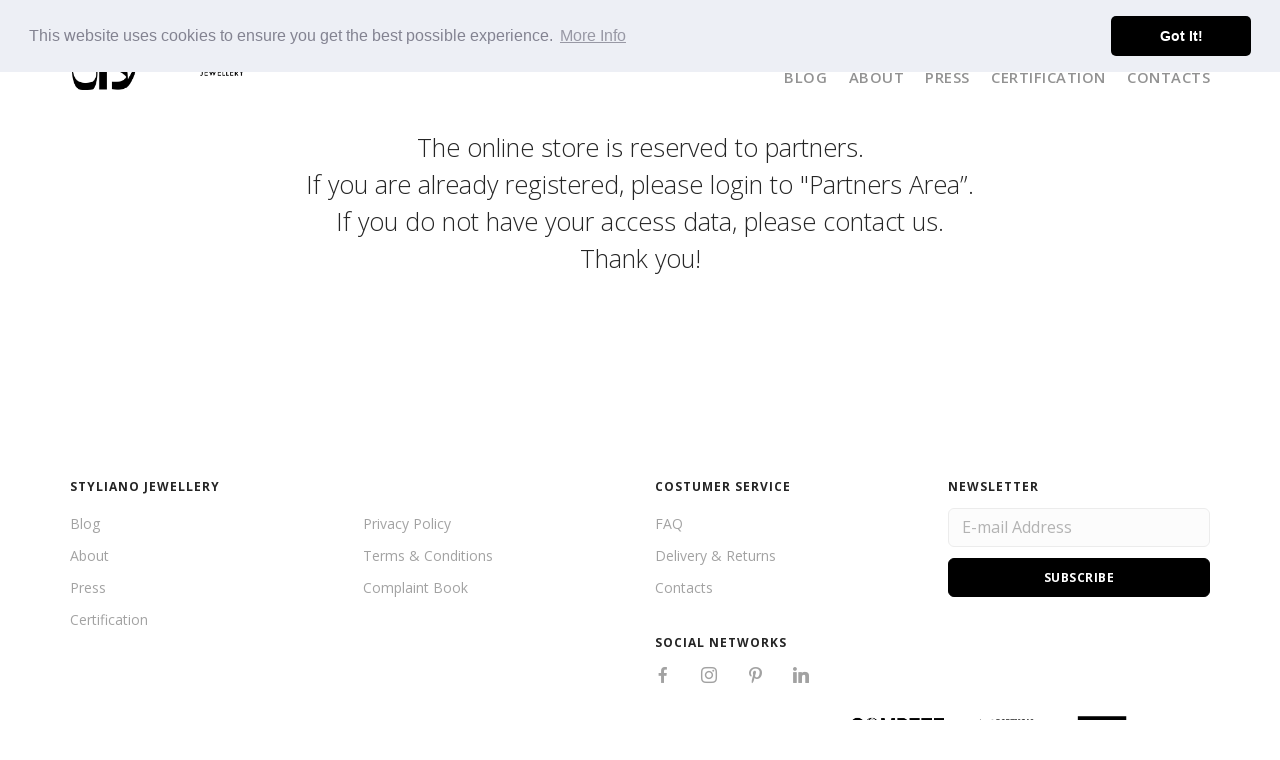

--- FILE ---
content_type: text/html; charset=UTF-8
request_url: https://styliano.com/en/product/psp-1673/psp-1673
body_size: 2534
content:
<!doctype html>
<html lang="en_US">
    <head>
        <meta charset="utf-8">
        <title>Product - Styliano Jewellery </title>
        <meta name="viewport" content="width=device-width, initial-scale=1, maximum-scale=1">
        <meta name="apple-mobile-web-app-capable" content="yes">
        <meta name="description" content="">

        <meta property="fb:app_id" content="1829420104034678" />
        <meta property="og:site_name" content="Styliano Jewellery" />
		<meta property="og:see_also" content="https://styliano.com/" />
		<meta property="og:title" content="Product - Styliano Jewellery " />
		<meta property="og:type" content="product" />
		<meta property="og:description" content="" />
		<meta property="og:url" content="https://styliano.com/en/product/psp-1673" />
		<meta property="og:image" content="https://styliano.com/images/shareDefault.jpg" />
		<meta property="og:image:width" content="1200" />
		<meta property="og:image:height" content="630" />
				<meta name="twitter:card" content="summary_large_image">
		<meta name="twitter:site" content="@styliano">
		<meta name="twitter:creator" content="Styliano Jewerly">
		<meta name="twitter:image" content="https://styliano.com/images/shareDefault.jpg">
		<meta name="twitter:image:width" content="1200">
		<meta name="twitter:image:height" content="630">
		<meta name="twitter:description" content="">
		<meta name="twitter:title" content="Product - Styliano Jewellery ">
		<meta name="twitter:url" content="https://styliano.com/en/product/psp-1673/">

		<link rel="apple-touch-icon" sizes="57x57" href="images/favicon/apple-icon-57x57.png">
		<link rel="apple-touch-icon" sizes="60x60" href="images/favicon/apple-icon-60x60.png">
		<link rel="apple-touch-icon" sizes="72x72" href="images/favicon/apple-icon-72x72.png">
		<link rel="apple-touch-icon" sizes="76x76" href="images/favicon/apple-icon-76x76.png">
		<link rel="apple-touch-icon" sizes="114x114" href="images/favicon/apple-icon-114x114.png">
		<link rel="apple-touch-icon" sizes="120x120" href="images/favicon/apple-icon-120x120.png">
		<link rel="apple-touch-icon" sizes="144x144" href="images/favicon/apple-icon-144x144.png">
		<link rel="apple-touch-icon" sizes="152x152" href="images/favicon/apple-icon-152x152.png">
		<link rel="apple-touch-icon" sizes="180x180" href="images/favicon/apple-icon-180x180.png">
		<link rel="icon" type="image/png" sizes="192x192"  href="images/favicon/android-icon-192x192.png">
		<link rel="icon" type="image/png" sizes="32x32" href="images/favicon/favicon-32x32.png">
		<link rel="icon" type="image/png" sizes="96x96" href="images/favicon/favicon-96x96.png">
		<link rel="icon" type="image/png" sizes="16x16" href="images/favicon/favicon-16x16.png">
		<link rel="manifest" href="images/favicon/manifest.json">
		<meta name="msapplication-TileColor" content="#ffffff">
		<meta name="msapplication-TileImage" content="images/favicon/ms-icon-144x144.png">
		<meta name="theme-color" content="#ffffff">

        <link href="css/bootstrap.css" rel="stylesheet" type="text/css" media="all" />
        <link href="css/stack-interface.css" rel="stylesheet" type="text/css" media="all" />
        <link href="css/socicon.css" rel="stylesheet" type="text/css" media="all" />
        <link href="css/lightbox.min.css" rel="stylesheet" type="text/css" media="all" />
        <link href="css/flickity.css" rel="stylesheet" type="text/css" media="all" />
        <link href="css/iconsmind.css" rel="stylesheet" type="text/css" media="all" />
        <link href="css/jquery.steps.css" rel="stylesheet" type="text/css" media="all" />
        <link href="css/theme_1.css" rel="stylesheet" type="text/css" media="all" />
        <link href="https://fonts.googleapis.com/css?family=Open+Sans:200,300,400,400i,500,600,700%7CMerriweather:300,300i" rel="stylesheet">
        <link href="https://fonts.googleapis.com/icon?family=Material+Icons" rel="stylesheet">
    </head>
    <body class=" ">
        <a id="start"></a>
        <div class="notification pos-top pos-right search-box bg--white border--bottom" data-animation="from-top" data-notification-link="search-box">
            <form action="https://styliano.com/en/search">
                <div class="row">
                    <div class="col-md-6 col-md-offset-3 col-sm-8 col-sm-offset-2">
                        <input type="search" name="q" placeholder="Type what you're looking for and press enter" />
                    </div>
                </div>
            </form>
        </div>
        <div class="nav-container ">
            <nav data-scroll-class='366px:pos-fixed' class="bar bar-1  ">
                <div class="container">                    <div class="row">
                        <div class="col-md-2 col-sm-2 col-xs-3">
                            <div class="bar__module">
                                <a href="https://styliano.com/en/">
                                    <img class="logo logo-dark" alt="logo" src="images/logo_black.png" />
                                    <img class="logo logo-light" alt="logo" src="images/logo-light.png" />
                                </a>
                            </div>
                        </div>

						<div class="col-md-10 col-sm-10 text-right text-left-xs">
							<div class="bar bar-3 type--uppercase unpad text-right-xs">
								<ul class="menu-horizontal">
									<li>
																				<div class="modal-instance">
													<a href="#" class="modal-trigger">Partner Area</a>
													<div class="modal-container" data-modal-id='login'>
														<div class="modal-content">
															<section class="unpad">
																<div class="container">
																	<div class="row">
																		<div class="col-sm-6 col-md-offset-3 col-sm-offset-3 col-xs-12">
																			<div class="boxed boxed--lg bg--white text-center feature">
																				<div class="modal-close modal-close-cross"></div>
																				<h3>Partner Area</h3>
																				<!--<a class="btn block btn--icon bg--facebook type--uppercase" href="https://www.facebook.com/v2.10/dialog/oauth?client_id=1829420104034678&state=3844dbd704f2da51ec48ff1c4009f837&response_type=code&sdk=php-sdk-5.5.0&redirect_uri=https%3A%2F%2Fstyliano.com%2Finclude%2Ffb-callback.php%3Furl%3Dhttps%253A%252F%252Fstyliano.com%252Fen%252Fproduct%252Fpsp-1673%252Fpsp-1673%253Fmsg%253DTG9naW4gZWZlY3R1YWRvIGNvbSBzdWNlc3NvIQ%253D%253D&scope=email">
																					<span class="btn__text">
																						<i class="socicon-facebook"></i>
																						Login with Facebook
																					</span>
																				</a>
																				<hr data-title="OU">-->
																				<div class="feature__body">
																					<form action="login" data-success="TG9naW4gY29tcGxldGVkIHN1Y2Nlc3NmdWxseS4=" data-error="The data entered is not valid.">
																						<div class="row">
																							<div class="col-sm-6">
																								<input type="text" id="loginformmail" class="validate-email" placeholder="E-mail Address" />
																							</div>
																							<div class="col-sm-6">
																								<input type="password" id="loginformpass" class="validate-required" placeholder="Password" />
																							</div>
																							<div class="col-sm-12">
																								<button class="btn btn--primary type--uppercase" type="submit">Login</button>
																							</div>
																						</div>
																					</form>
																					<!--<span class="type--fine-print block">Don't have an account?																						<a id="createAccountLink" href="#" class="modal-trigger" data-modal-id="createAccount">Create Account</a>
																					</span>-->
																					<span class="type--fine-print block">Forgot your password?																						<a href="https://styliano.com/en/recuperar-passe">Recover Password</a>
																					</span>
																				</div>
																			</div>
																		</div>
																	</div>
																</div>
															</section>
														</div>
													</div>
												</div>
																			</li>
																											                  									<li>
										<a href="#" data-notification-link="search-box">
											<i class="stack-search"></i>
										</a>
									</li>

									
									<li class="dropdown dropdown--absolute">
																				<span class="dropdown__trigger">
											<img alt="English" class="flag" src="images/en.png" />
										</span>
										<div class="dropdown__container">
											<div class="container">
												<div class="row">
													<div class="col-md-2 dropdown__content">
														<ul class="menu-vertical text-left">
																													<li><a href="https://styliano.com/en/product/psp-1673" title="English"><img alt="en" class="flag" src="images/en.png" /></a></li>
																														<li><a href="https://styliano.com/es/producto/psp-1673" title="Español"><img alt="es" class="flag" src="images/es.png" /></a></li>
																														<li><a href="https://styliano.com/pt/produto/psp-1673" title="Português"><img alt="pt" class="flag" src="images/pt.png" /></a></li>
																													</ul>
													</div>
												</div>
											</div>
										</div>
									</li>
								</ul>
							</div>
						</div>

						<div class="col-xs-9 col-sm-10 text-right visible-xs">
                            <a href="#" class="hamburger-toggle" data-toggle-class="#menu1;hidden-xs">
                                <i class="icon icon--sm stack-interface stack-menu"></i>
                            </a>
                        </div>

                        <div id="menu1" class="col-md-10 col-sm-10 col-xs-12 text-right text-left-xs hidden-xs">
                            <div class="bar__module">
                                <ul class="menu-horizontal">
																																		<li><a href="https://styliano.com/en/blog" title="Blog">Blog</a></li>
																																		<li><a href="https://styliano.com/en/about" title="About">About</a></li>
																																		<li><a href="https://styliano.com/en/press" title="Press">Press</a></li>
																																		<li><a href="https://styliano.com/en/certification" title="Certification">Certification</a></li>
																																		<li><a href="https://styliano.com/en/contacts" title="Contacts">Contacts</a></li>
																	                                </ul>
                            </div>
                        </div>
                    </div>
									                </div>
            </nav>
        </div>

<script language='javascript' type='text/javascript'>window.parent.location.href='https://styliano.com/en/store'</script>

--- FILE ---
content_type: text/html; charset=UTF-8
request_url: https://styliano.com/en/store
body_size: 5968
content:
<!doctype html>
<html lang="en_US">
    <head>
        <meta charset="utf-8">
        <title>Online Store - Styliano Jewellery </title>
        <meta name="viewport" content="width=device-width, initial-scale=1, maximum-scale=1">
        <meta name="apple-mobile-web-app-capable" content="yes">
        <meta name="description" content="Facing trends in a new perspective. This is the spirit of Styliano!">

        <meta property="fb:app_id" content="1829420104034678" />
        <meta property="og:site_name" content="Styliano Jewellery" />
		<meta property="og:see_also" content="https://styliano.com/" />
		<meta property="og:title" content="Online Store - Styliano Jewellery " />
		<meta property="og:type" content="website" />
		<meta property="og:description" content="Facing trends in a new perspective. This is the spirit of Styliano!" />
		<meta property="og:url" content="https://styliano.com/en/store" />
		<meta property="og:image" content="https://styliano.com/images/shareDefault.jpg" />
		<meta property="og:image:width" content="1200" />
		<meta property="og:image:height" content="630" />
				<meta name="twitter:card" content="summary_large_image">
		<meta name="twitter:site" content="@styliano">
		<meta name="twitter:creator" content="Styliano Jewerly">
		<meta name="twitter:image" content="https://styliano.com/images/shareDefault.jpg">
		<meta name="twitter:image:width" content="1200">
		<meta name="twitter:image:height" content="630">
		<meta name="twitter:description" content="Facing trends in a new perspective. This is the spirit of Styliano!">
		<meta name="twitter:title" content="Online Store - Styliano Jewellery ">
		<meta name="twitter:url" content="https://styliano.com/en/store/">

		<link rel="apple-touch-icon" sizes="57x57" href="images/favicon/apple-icon-57x57.png">
		<link rel="apple-touch-icon" sizes="60x60" href="images/favicon/apple-icon-60x60.png">
		<link rel="apple-touch-icon" sizes="72x72" href="images/favicon/apple-icon-72x72.png">
		<link rel="apple-touch-icon" sizes="76x76" href="images/favicon/apple-icon-76x76.png">
		<link rel="apple-touch-icon" sizes="114x114" href="images/favicon/apple-icon-114x114.png">
		<link rel="apple-touch-icon" sizes="120x120" href="images/favicon/apple-icon-120x120.png">
		<link rel="apple-touch-icon" sizes="144x144" href="images/favicon/apple-icon-144x144.png">
		<link rel="apple-touch-icon" sizes="152x152" href="images/favicon/apple-icon-152x152.png">
		<link rel="apple-touch-icon" sizes="180x180" href="images/favicon/apple-icon-180x180.png">
		<link rel="icon" type="image/png" sizes="192x192"  href="images/favicon/android-icon-192x192.png">
		<link rel="icon" type="image/png" sizes="32x32" href="images/favicon/favicon-32x32.png">
		<link rel="icon" type="image/png" sizes="96x96" href="images/favicon/favicon-96x96.png">
		<link rel="icon" type="image/png" sizes="16x16" href="images/favicon/favicon-16x16.png">
		<link rel="manifest" href="images/favicon/manifest.json">
		<meta name="msapplication-TileColor" content="#ffffff">
		<meta name="msapplication-TileImage" content="images/favicon/ms-icon-144x144.png">
		<meta name="theme-color" content="#ffffff">

        <link href="css/bootstrap.css" rel="stylesheet" type="text/css" media="all" />
        <link href="css/stack-interface.css" rel="stylesheet" type="text/css" media="all" />
        <link href="css/socicon.css" rel="stylesheet" type="text/css" media="all" />
        <link href="css/lightbox.min.css" rel="stylesheet" type="text/css" media="all" />
        <link href="css/flickity.css" rel="stylesheet" type="text/css" media="all" />
        <link href="css/iconsmind.css" rel="stylesheet" type="text/css" media="all" />
        <link href="css/jquery.steps.css" rel="stylesheet" type="text/css" media="all" />
        <link href="css/theme_1.css" rel="stylesheet" type="text/css" media="all" />
        <link href="https://fonts.googleapis.com/css?family=Open+Sans:200,300,400,400i,500,600,700%7CMerriweather:300,300i" rel="stylesheet">
        <link href="https://fonts.googleapis.com/icon?family=Material+Icons" rel="stylesheet">
    </head>
    <body class=" ">
        <a id="start"></a>
        <div class="notification pos-top pos-right search-box bg--white border--bottom" data-animation="from-top" data-notification-link="search-box">
            <form action="https://styliano.com/en/search">
                <div class="row">
                    <div class="col-md-6 col-md-offset-3 col-sm-8 col-sm-offset-2">
                        <input type="search" name="q" placeholder="Type what you're looking for and press enter" />
                    </div>
                </div>
            </form>
        </div>
        <div class="nav-container ">
            <nav data-scroll-class='366px:pos-fixed' class="bar bar-1  ">
                <div class="container">                    <div class="row">
                        <div class="col-md-2 col-sm-2 col-xs-3">
                            <div class="bar__module">
                                <a href="https://styliano.com/en/">
                                    <img class="logo logo-dark" alt="logo" src="images/logo_black.png" />
                                    <img class="logo logo-light" alt="logo" src="images/logo-light.png" />
                                </a>
                            </div>
                        </div>

						<div class="col-md-10 col-sm-10 text-right text-left-xs">
							<div class="bar bar-3 type--uppercase unpad text-right-xs">
								<ul class="menu-horizontal">
									<li>
																				<div class="modal-instance">
													<a href="#" class="modal-trigger">Partner Area</a>
													<div class="modal-container" data-modal-id='login'>
														<div class="modal-content">
															<section class="unpad">
																<div class="container">
																	<div class="row">
																		<div class="col-sm-6 col-md-offset-3 col-sm-offset-3 col-xs-12">
																			<div class="boxed boxed--lg bg--white text-center feature">
																				<div class="modal-close modal-close-cross"></div>
																				<h3>Partner Area</h3>
																				<!--<a class="btn block btn--icon bg--facebook type--uppercase" href="https://www.facebook.com/v2.10/dialog/oauth?client_id=1829420104034678&state=3844dbd704f2da51ec48ff1c4009f837&response_type=code&sdk=php-sdk-5.5.0&redirect_uri=https%3A%2F%2Fstyliano.com%2Finclude%2Ffb-callback.php%3Furl%3Dhttps%253A%252F%252Fstyliano.com%252Fen%252Fstore%253Fmsg%253DTG9naW4gZWZlY3R1YWRvIGNvbSBzdWNlc3NvIQ%253D%253D&scope=email">
																					<span class="btn__text">
																						<i class="socicon-facebook"></i>
																						Login with Facebook
																					</span>
																				</a>
																				<hr data-title="OU">-->
																				<div class="feature__body">
																					<form action="login" data-success="TG9naW4gY29tcGxldGVkIHN1Y2Nlc3NmdWxseS4=" data-error="The data entered is not valid.">
																						<div class="row">
																							<div class="col-sm-6">
																								<input type="text" id="loginformmail" class="validate-email" placeholder="E-mail Address" />
																							</div>
																							<div class="col-sm-6">
																								<input type="password" id="loginformpass" class="validate-required" placeholder="Password" />
																							</div>
																							<div class="col-sm-12">
																								<button class="btn btn--primary type--uppercase" type="submit">Login</button>
																							</div>
																						</div>
																					</form>
																					<!--<span class="type--fine-print block">Don't have an account?																						<a id="createAccountLink" href="#" class="modal-trigger" data-modal-id="createAccount">Create Account</a>
																					</span>-->
																					<span class="type--fine-print block">Forgot your password?																						<a href="https://styliano.com/en/recuperar-passe">Recover Password</a>
																					</span>
																				</div>
																			</div>
																		</div>
																	</div>
																</div>
															</section>
														</div>
													</div>
												</div>
																			</li>
																											                  									<li>
										<a href="#" data-notification-link="search-box">
											<i class="stack-search"></i>
										</a>
									</li>

									
									<li class="dropdown dropdown--absolute">
																				<span class="dropdown__trigger">
											<img alt="English" class="flag" src="images/en.png" />
										</span>
										<div class="dropdown__container">
											<div class="container">
												<div class="row">
													<div class="col-md-2 dropdown__content">
														<ul class="menu-vertical text-left">
																													<li><a href="https://styliano.com/en/store" title="English"><img alt="en" class="flag" src="images/en.png" /></a></li>
																														<li><a href="https://styliano.com/es/tienda" title="Español"><img alt="es" class="flag" src="images/es.png" /></a></li>
																														<li><a href="https://styliano.com/pt/loja" title="Português"><img alt="pt" class="flag" src="images/pt.png" /></a></li>
																													</ul>
													</div>
												</div>
											</div>
										</div>
									</li>
								</ul>
							</div>
						</div>

						<div class="col-xs-9 col-sm-10 text-right visible-xs">
                            <a href="#" class="hamburger-toggle" data-toggle-class="#menu1;hidden-xs">
                                <i class="icon icon--sm stack-interface stack-menu"></i>
                            </a>
                        </div>

                        <div id="menu1" class="col-md-10 col-sm-10 col-xs-12 text-right text-left-xs hidden-xs">
                            <div class="bar__module">
                                <ul class="menu-horizontal">
																																		<li><a href="https://styliano.com/en/blog" title="Blog">Blog</a></li>
																																		<li><a href="https://styliano.com/en/about" title="About">About</a></li>
																																		<li><a href="https://styliano.com/en/press" title="Press">Press</a></li>
																																		<li><a href="https://styliano.com/en/certification" title="Certification">Certification</a></li>
																																		<li><a href="https://styliano.com/en/contacts" title="Contacts">Contacts</a></li>
																	                                </ul>
                            </div>
                        </div>
                    </div>
									                </div>
            </nav>
        </div>


        <div class="main-container">


			<section class="text-center unpad--bottom">
                <div class="container pos-vertical-center">
                    <div class="row">
                        <div class="col-sm-12">
                            <h3>
                                The online store is reserved to partners.<br>
If you are already registered, please login to "Partners Area”.<br>
If you do not have your access data, please contact us.<br>
Thank you!                            </h3>
                        </div>
                    </div>
                    <!--end of row-->
                </div>
                <!--end of container-->
            </section>

                            <footer class="space--sm footer-2 ">
                                <div class="container">
                                    <div class="row">
                                                                                <div class="col-sm-6 col-md-3 col-xs-12 mt--4">
                                              <h6 class="type--uppercase">Styliano Jewellery</h6>
                                              <ul class="list--hover">
                                                                                                    <li><a href="https://styliano.com/en/blog" title="Blog">Blog</a></li>
                                                                                                    <li><a href="https://styliano.com/en/about" title="About">About</a></li>
                                                                                                    <li><a href="https://styliano.com/en/press" title="Press">Press</a></li>
                                                                                                    <li><a href="https://styliano.com/en/certification" title="Certification">Certification</a></li>
                                                                                                </ul>
                                          </div>
                                          <div class="col-sm-6 col-md-3 col-xs-12 mt--4">
                                              <h6 class="type--uppercase">&nbsp;</h6>
                                              <ul class="list--hover">
                                                                                                    <li><a href="https://styliano.com/en/privacy" title="Privacy Policy">Privacy Policy</a></li>
                                                                                                    <li><a href="https://styliano.com/en/conditions" title="Terms & Conditions">Terms & Conditions</a></li>
                                                                                                    <li><a href="https://www.livroreclamacoes.pt/inicio/reclamacao/?ticket=58560150-990f-4d62-92fb-3a107d9929f6" title="Complaint Book">Complaint Book</a></li>
                                              </ul>
                                          </div>
                                                                                <div class="col-sm-6 col-md-3 col-xs-12 mt--4">
                                            <h6 class="type--uppercase">Costumer Service</h6>
                                            <ul class="list--hover">
                                                                                                <li><a href="https://styliano.com/en/faq" title="FAQ">FAQ</a></li>
                                                                                                <li><a href="https://styliano.com/en/delivery" title="Delivery & Returns">Delivery & Returns</a></li>
                                                                                                <li><a href="https://styliano.com/en/contacts" title="Contacts">Contacts</a></li>
                                                                                            </ul>
											<div class="mt--4">
												<h6 class="type--uppercase">Social Networks</h6>
												<ul class="social-list list-inline list--hover">
													<li>
														<a href="https://facebook.com/stylianojewellery" target="_blank">
															<i class="socicon socicon-facebook icon icon--xs"></i>
														</a>
													</li>
													<li>
														<a href="https://instagram.com/stylianojewellery" target="_blank">
															<i class="socicon socicon-instagram icon icon--xs"></i>
														</a>
													</li>
													<li>
														<a href="https://pinterest.com/styliano/" target="_blank">
															<i class="socicon socicon-pinterest icon icon--xs"></i>
														</a>
													</li>
													<li>
														<a href="https://linkedin.com/company/stylianojewellery" target="_blank">
															<i class="socicon socicon-linkedin icon icon--xs"></i>
														</a>
													</li>
												</ul>
											</div>
                                        </div>
                                        <div class="col-sm-6 col-md-3 col-xs-12 mt--4">
                                            <h6 class="type--uppercase">Newsletter</h6>
                                            <form action="sNewsletter" data-success="E-mail successfully added" data-error="Please enter a valid e-mail">
                                                <input class="validate-required validate-email" type="email" name="newsletterMail" id="newsletterMail" placeholder="E-mail Address" />
                                                <button type="submit" class="btn btn--primary type--uppercase">Subscribe</button>
                                                <input type="hidden" name="userID" id="userID" value="0" />
                                            </form>
                                        </div>
                                    </div>
                                    <div class="row">
                                        <div class="col-xs-8 col-sm-4 text-right text-left-xs float-right">
                                            <img src="images/2020.png">
                                        </div>
                                        <div class="col-xs-10 col-sm-6 line-h-normal float-left">
                                            <span class="type--fine-print">
                                                <span class="update-year"></span> &copy; Styliano Jewellery                                                <br>Developed by <a href="https://welove.studio" target="_blank">WeLove Studio</a>
                                            </span>
                                        </div>
                                    </div>
                                </div>
                            </footer>
        </div>
        <a class="back-to-top inner-link" href="#start" data-scroll-class="100vh:active">
            <i class="stack-interface stack-up-open-big"></i>
        </a>
        <script src="js/jquery-3.1.1.min.js"></script>
        <script src="//code.jquery.com/ui/1.11.4/jquery-ui.min.js"></script>
        <script src="js/flickity.min.js"></script>
                                                		        <script src="js/lightbox.min.js"></script>
                <script src="js/smooth-scroll.min.js"></script>
        <script src="js/granim.min.js"></script>

        <link rel="stylesheet" type="text/css" href="css/settings.css">
    		<link rel="stylesheet" type="text/css" href="css/layers.css">
    		<link rel="stylesheet" type="text/css" href="css/navigation.css">
        <script type="text/javascript" src="js/jquery.themepunch.tools.min.js"></script>
    		<script type="text/javascript" src="js/jquery.themepunch.revolution.min.js"></script>

        <script type="text/javascript">
    			var tpj=jQuery;
    			var revapi1063;
    			tpj(document).ready(function() {
    				if(tpj("#rev_slider_1063_1").revolution == undefined){
    					revslider_showDoubleJqueryError("#rev_slider_1063_1");
    				}else{
    					revapi1063 = tpj("#rev_slider_1063_1").show().revolution({
    						sliderType:"standard",
                jsFileLocation:"revolution/js/",
    						sliderLayout:"auto",
    						dottedOverlay:"none",
    						delay:9000,
                navigation: {
        					keyboardNavigation:"off", keyboard_direction: "horizontal", mouseScrollNavigation:"off", onHoverStop:"off",
        					touch:{ touchenabled:"on", swipe_threshold: 75, swipe_min_touches: 1, swipe_direction: "horizontal", drag_block_vertical: false },
        					arrows: {
        						style:"zeus", enable:true, hide_onmobile:true, hide_under:600, hide_onleave:true, hide_delay:200, hide_delay_mobile:1200, tmp:'<div class="tp-title-wrap">  	<div class="tp-arr-imgholder"></div> </div>',
        						left: { h_align:"left", v_align:"center", h_offset:30, v_offset:0 },
        						right: { h_align:"right", v_align:"center", h_offset:30, v_offset:0 }
        					},
        					bullets: {
        						enable:false, hide_onmobile:true, hide_under:600, style:"metis", hide_onleave:true, hide_delay:200, hide_delay_mobile:1200, direction:"horizontal", h_align:"center", v_align:"bottom", h_offset:0, v_offset:30, space:5, tmp:'<span class="tp-bullet-img-wrap">  <span class="tp-bullet-image"></span></span>'
        					}
        				},
    						viewPort: {
    							enable:true,
    							outof:"pause",
    							visible_area:"80%",
    							presize:false
    						},
    						responsiveLevels:[1240,1024,778,480],
    						visibilityLevels:[1240,1024,778,480],
    						gridwidth:[1230,1024,767,480],
    						gridheight:[520,520,340,340],
    						lazyType:"none",
    						parallax: {
    							type:"scroll",
    							origo:"enterpoint",
    							speed:400,
    							levels:[5,10,15,20,25,30,35,40,45,50,46,47,48,49,50,55],
    							type:"scroll",
    						},
    						shadow:0,
    						spinner:"off",
    						stopLoop:"off",
    						stopAfterLoops:-1,
    						stopAtSlide:-1,
    						shuffle:"off",
    						autoHeight:"off",
    						hideThumbsOnMobile:"off",
    						hideSliderAtLimit:0,
    						hideCaptionAtLimit:0,
    						hideAllCaptionAtLilmit:0,
    						debugMode:false,
    						fallbacks: {
    							simplifyAll:"off",
    							nextSlideOnWindowFocus:"off",
    							disableFocusListener:false,
    						}
    					});
    				}
    			});	/*ready*/
    		</script>

		<script async src="https://www.googletagmanager.com/gtag/js?id=UA-109688750-1"></script>
		<script>
			window.dataLayer = window.dataLayer || [];
			function gtag(){dataLayer.push(arguments);}
			gtag('js', new Date());

						gtag('config', 'UA-109688750-1');
					</script>
    <link rel="stylesheet" type="text/css" href="//cdnjs.cloudflare.com/ajax/libs/cookieconsent2/3.1.0/cookieconsent.min.css" />
    <script src="//cdnjs.cloudflare.com/ajax/libs/cookieconsent2/3.1.0/cookieconsent.min.js"></script>
    <script>
        window.addEventListener("load", function(){
    window.cookieconsent.initialise({
      "palette": { "popup": { "background": "#edeff5", "text": "#838391" }, "button": { "background": "#000" } },
      "theme": "classic", "position": "top",
      "content": {
        "message": "This website uses cookies to ensure you get the best possible experience.",
        "dismiss": "Got It!",
        "link": "More Info",
        "href": "https://styliano.com/en/privacy"
      }
    })});
    </script>
    <script type="text/javascript">
      if(navigator.userAgent.indexOf("Speed Insights") == -1) { window.fbAsyncInit = function() { FB.init({appId: '1829420104034678',xfbml: true,version: 'v2.9'}); FB.AppEvents.logPageView(); }; (function(d, s, id){ var js, fjs = d.getElementsByTagName(s)[0]; if (d.getElementById(id)) {return;} js = d.createElement(s); js.id = id; js.src = "//connect.facebook.net/en_US/sdk.js"; fjs.parentNode.insertBefore(js, fjs); }(document, 'script', 'facebook-jssdk')); }

  		!function(f,b,e,v,n,t,s){if(f.fbq)return;n=f.fbq=function(){n.callMethod?n.callMethod.apply(n,arguments):n.queue.push(arguments)};if(!f._fbq)f._fbq=n;n.push=n;n.loaded=!0;n.version='2.0';n.queue=[];t=b.createElement(e);t.async=!0;t.src=v;s=b.getElementsByTagName(e)[0];s.parentNode.insertBefore(t,s)}(window,document,'script','https://connect.facebook.net/en_US/fbevents.js');
  		fbq('init', '195060637734735');
  		fbq('track', 'PageView');

      window.$zopim||(function(d,s){var z=$zopim=function(c){z._.push(c)},$=z.s=
      d.createElement(s),e=d.getElementsByTagName(s)[0];z.set=function(o){z.set.
      _.push(o)};z._=[];z.set._=[];$.async=!0;$.setAttribute("charset","utf-8");
      $.src="https://v2.zopim.com/?5QssFQBYRAY5TXaCpEvaBmWgLPxNH6xO";z.t=+new Date;$.
      type="text/javascript";e.parentNode.insertBefore($,e)})(document,"script");
		</script>
		<noscript><img height="1" width="1" src="https://www.facebook.com/tr?id=195060637734735&ev=PageView&noscript=1"/></noscript>

    <script src="js/scripts_v4.js"></script>
		<script>
			(function(h,o,t,j,a,r){
				h.hj=h.hj||function(){(h.hj.q=h.hj.q||[]).push(arguments)};
				h._hjSettings={hjid:872232,hjsv:6};
				a=o.getElementsByTagName('head')[0];
				r=o.createElement('script');r.async=1;
				r.src=t+h._hjSettings.hjid+j+h._hjSettings.hjsv;
				a.appendChild(r);
			})(window,document,'https://static.hotjar.com/c/hotjar-','.js?sv=');
		</script>
    </body>
</html>


--- FILE ---
content_type: application/javascript
request_url: https://styliano.com/en/js/scripts_v4.js
body_size: 23797
content:
var valorqt = 0;
$(".qtcart").focusin(function (e) {
	valorqt = $(this).val();
});
$(".qtcart").blur(function (e) {
	if (valorqt != $(this).val()) {
		var form = $(this).parents('form:first');
		form.submit();
	}
});

function GetSiteRoot(){
	var rootPath = window.location.protocol + "//" + window.location.host + "/";
	if (window.location.hostname == "localhost") {
		var path = window.location.pathname;
		if (path.indexOf("/") == 0) path = path.substring(1);
		path = path.split("/", 1);
		if (path != "") rootPath = rootPath + path + "/";
	}
	return rootPath+'/';
}

var mr = (function ($, window, document) {
    "use strict";

    var mr         = {},
        components = {documentReady: [],documentReadyDeferred: [], windowLoad: [], windowLoadDeferred: []};


    $(document).ready(documentReady);
    $(window).on("load", windowLoad);

    function documentReady(context){

        context = typeof context === typeof undefined ? $ : context;
        components.documentReady.concat(components.documentReadyDeferred).forEach(function(component){
            component(context);
        });
    }

    function windowLoad(context){

        context = typeof context === "object" ? $ : context;
        components.windowLoad.concat(components.windowLoadDeferred).forEach(function(component){
           component(context);
        });
    }

    mr.setContext = function (contextSelector){
        var context = $;
        if(typeof contextSelector !== typeof undefined){
            return function(selector){
                return $(contextSelector).find(selector);
            };
        }
        return context;
    };

    mr.components    = components;
    mr.documentReady = documentReady;
    mr.windowLoad    = windowLoad;

    return mr;
}(jQuery, window, document));


//////////////// Utility Functions
mr = (function (mr, $, window, document){
    "use strict";
    mr.util = {};

    mr.util.requestAnimationFrame    = window.requestAnimationFrame ||
                                       window.mozRequestAnimationFrame ||
                                       window.webkitRequestAnimationFrame ||
                                       window.msRequestAnimationFrame;

    mr.util.documentReady = function($){
        var today = new Date();
        var year = today.getFullYear();
        $('.update-year').text(year);
    };

    mr.util.windowLoad = function($){
        $('[data-delay-src]').each(function(){
            var $el = $(this);
            $el.attr('src', $el.attr('data-delay-src'));
            $el.removeAttr('data-delay-src');
        });
    };

    mr.util.getURLParameter = function(name) {
        return decodeURIComponent((new RegExp('[?|&]' + name + '=' + '([^&;]+?)(&|#|;|$)').exec(location.search) || [undefined, ""])[1].replace(/\+/g, '%20')) || null;
    };


    mr.util.capitaliseFirstLetter = function(string) {
        return string.charAt(0).toUpperCase() + string.slice(1);
    };

    mr.util.slugify = function(text, spacesOnly){
        if(typeof spacesOnly !== typeof undefined){
            return text.replace(/ +/g, '');
        }else{
            return text
                .toLowerCase()
                .replace(/[\~\!\@\#\$\%\^\&\*\(\)\-\_\=\+\]\[\}\{\'\"\;\\\:\?\/\>\<\.\,]+/g, '')
                .replace(/ +/g, '-');
        }
    };

    mr.util.sortChildrenByText = function(parentElement, reverse){
        var $parentElement = $(parentElement);
        var items          = $parentElement.children().get();
        var order          = -1;
        var order2         = 1;
        if(typeof reverse !== typeof undefined){order = 1; order2 = -1;}

        items.sort(function(a,b){
          var keyA = $(a).text();
          var keyB = $(b).text();

          if (keyA < keyB) return order;
          if (keyA > keyB) return order2;
          return 0;
        });

        // Append back into place
        $parentElement.empty();
        $(items).each(function(i, itm){
          $parentElement.append(itm);
        });
    };

    // Set data-src attribute of element from src to be restored later
    mr.util.idleSrc = function(context, selector){

            selector  = (typeof selector !== typeof undefined) ? selector : '';
            var elems = context.is(selector+'[src]') ? context : context.find(selector+'[src]');

        elems.each(function(index, elem){
            elem           = $(elem);
            var currentSrc = elem.attr('src'),
                dataSrc    = elem.attr('data-src');

            // If there is no data-src, save current source to it
            if(typeof dataSrc === typeof undefined){
                elem.attr('data-src', currentSrc);
            }

            // Clear the src attribute
            elem.attr('src', '');

        });
    };

    // Set src attribute of element from its data-src where it was temporarily stored earlier
    mr.util.activateIdleSrc = function(context, selector){

        selector     = (typeof selector !== typeof undefined) ? selector : '';
        var elems    = context.is(selector+'[src]') ? context : context.find(selector+'[src]');

        elems.each(function(index, elem){
            elem = $(elem);
            var dataSrc    = elem.attr('data-src');

            // If there is no data-src, save current source to it
            if(typeof dataSrc !== typeof undefined){
                elem.attr('src', dataSrc);
            }
        });
    };

    mr.util.pauseVideo = function(context){
        var elems = context.is('video') ? context : context.find('video');

        elems.each(function(index, video){
            var playingVideo = $(video).get(0);
            playingVideo.pause();
        });
    };

    // Take a text value in either px (eg. 150px) or vh (eg. 65vh) and return a number in pixels.
    mr.util.parsePixels = function(text){
        var windowHeight = $(window).height(), value;

        // Text text against regular expression for px value.
        if(/^[1-9]{1}[0-9]*[p][x]$/.test(text)){
            return parseInt(text.replace('px', ''),10);
        }
        // Otherwise it is vh value.
        else if(/^[1-9]{1}[0-9]*[v][h]$/.test(text)){
            value = parseInt(text.replace('vh', ''),10);
            // Return conversion to percentage of window height.
            return windowHeight * (value/100);
        }else{
            // If it is not proper text, return -1 to indicate bad value.
            return -1;
        }
    };

    mr.components.documentReady.push(mr.util.documentReady);
    mr.components.windowLoad.push(mr.util.windowLoad);
    return mr;

}(mr, jQuery, window, document));

//////////////// Window Functions
mr = (function (mr, $, window, document){
    "use strict";

    mr.window = {};
    mr.window.height = $(window).height();
    mr.window.width = $(window).width();

    $(window).on('resize',function(){
        mr.window.height = $(window).height();
        mr.window.width = $(window).width();
    });

    return mr;
}(mr, jQuery, window, document));


//////////////// Scroll Functions
mr = (function (mr, $, window, document){
    "use strict";


    mr.scroll           = {};
    var raf             = window.requestAnimationFrame ||
                          window.mozRequestAnimationFrame ||
                          window.webkitRequestAnimationFrame ||
                          window.msRequestAnimationFrame;
    mr.scroll.listeners = [];
    mr.scroll.busy      = false;
    mr.scroll.y         = 0;
    mr.scroll.x         = 0;

    var documentReady = function($){

        //////////////// Capture Scroll Event and fire scroll function
        jQuery(window).off('scroll.mr');
        jQuery(window).on('scroll.mr', function(evt) {
                if(mr.scroll.busy === false){

                    mr.scroll.busy = true;
                    raf(function(evt){
                        mr.scroll.update(evt);
                    });

                }
                if(evt.stopPropagation){
                    evt.stopPropagation();
                }
        });

    };

    mr.scroll.update = function(event){

        // Loop through all mr scroll listeners
        var parallax = typeof window.mr_parallax !== typeof undefined ? true : false;
        mr.scroll.y = (parallax ? mr_parallax.mr_getScrollPosition() : window.pageYOffset);
        mr.scroll.busy = false;
        if(parallax){
            mr_parallax.mr_parallaxBackground();
        }


        if(mr.scroll.listeners.length > 0){
            for (var i = 0, l = mr.scroll.listeners.length; i < l; i++) {
               mr.scroll.listeners[i](event);
            }
        }

    };

    mr.scroll.documentReady = documentReady;

    mr.components.documentReady.push(documentReady);

    return mr;

}(mr, jQuery, window, document));


//////////////// Scroll Class Modifier
mr = (function (mr, $, window, document){
    "use strict";

    mr.scroll.classModifiers = {};
    // Globally accessible list of elements/rules
    mr.scroll.classModifiers.rules = [];

    mr.scroll.classModifiers.parseScrollRules = function(element){
        var text  = element.attr('data-scroll-class'),
            rules = text.split(";");

        rules.forEach(function(rule){
            var ruleComponents, scrollPoint, ruleObject = {};
            ruleComponents = rule.replace(/\s/g, "").split(':');
            if(ruleComponents.length === 2){
                scrollPoint = mr.util.parsePixels(ruleComponents[0]);
                if(scrollPoint > -1){
                    ruleObject.scrollPoint = scrollPoint;
                    if(ruleComponents[1].length){
                        var toggleClass = ruleComponents[1];
                        ruleObject.toggleClass = toggleClass;
                        // Set variable in object to indicate that element already has class applied
                        ruleObject.hasClass = element.hasClass(toggleClass);
                        ruleObject.element = element.get(0);
                        mr.scroll.classModifiers.rules.push(ruleObject);
                    }else{
                        // Error: toggleClass component does not exist.
                        //console.log('Error - toggle class not found.');
                        return false;
                    }
                }else{
                    // Error: scrollpoint component was malformed
                    //console.log('Error - Scrollpoint not found.');
                    return false;
                }
            }
        });

        if(mr.scroll.classModifiers.rules.length){
            return true;
        }else{
            return false;
        }
    };

    mr.scroll.classModifiers.update = function(event){
        var currentScroll = mr.scroll.y,
            scrollRules   = mr.scroll.classModifiers.rules,
            l             = scrollRules.length,
            currentRule;

        // Given the current scrollPoint, check for necessary changes
        while(l--) {

            currentRule = scrollRules[l];

            if(currentScroll > currentRule.scrollPoint && !currentRule.hasClass){
                // Set local copy and glogal copy at the same time;
                currentRule.element.classList.add(currentRule.toggleClass);
                currentRule.hasClass = mr.scroll.classModifiers.rules[l].hasClass = true;
            }
            if(currentScroll < currentRule.scrollPoint && currentRule.hasClass){
                // Set local copy and glogal copy at the same time;
                currentRule.element.classList.remove(currentRule.toggleClass);
                currentRule.hasClass = mr.scroll.classModifiers.rules[l].hasClass = false;
            }
        }
    };

    var fixedElementSizes = function(){
        $('.main-container [data-scroll-class*="pos-fixed"]').each(function(){
            var element = $(this);
            element.css('max-width',element.parent().outerWidth());
            element.parent().css('min-height',element.outerHeight());
        });
    };

    var documentReady = function($){
        // Collect info on all elements that require class modification at load time
        // Each element has data-scroll-class with a formatted value to represent class to add/remove at a particular scroll point.
        $('[data-scroll-class]').each(function(){
            var element  = $(this);

            // Test the rules to be added to an array of rules.
            if(!mr.scroll.classModifiers.parseScrollRules(element)){
                console.log('Error parsing scroll rules on: '+element);
            }
        });

        // For 'position fixed' elements, give them a max-width for correct fixing behaviour
        fixedElementSizes();
        $(window).on('resize', fixedElementSizes);

        // If there are valid scroll rules add classModifiers update function to the scroll event processing queue.
        if(mr.scroll.classModifiers.rules.length){
            mr.scroll.listeners.push(mr.scroll.classModifiers.update);
        }
    };

    mr.components.documentReady.push(documentReady);
    mr.scroll.classModifiers.documentReady = documentReady;



    return mr;

}(mr, jQuery, window, document));


//////////////// Accordions
mr = (function (mr, $, window, document){
    "use strict";

    var documentReady = function($){
        $('.accordion__title').on('click', function(){
            var accordion = $(this).closest('.accordion');
            var li = $(this).closest('li');
            if(li.hasClass('active')){
                li.removeClass('active');
            }else{
                if(accordion.hasClass('accordion--oneopen')){
                    var wasActive = accordion.find('li.active');
                    wasActive.removeClass('active');
                    li.addClass('active');
                }else{
                    li.addClass('active');
                }
            }
        });

        $('.accordion').each(function(){
            var accordion = $(this);
            var minHeight = accordion.outerHeight(true);
            accordion.css('min-height',minHeight);
        });
    };

    mr.accordions = {
        documentReady : documentReady
    };

    mr.components.documentReady.push(documentReady);
    return mr;

}(mr, jQuery, window, document));


//////////////// Alerts
mr = (function (mr, $, window, document){
    "use strict";

    var documentReady = function($){
        $('.alert__close').on('click touchstart', function(){
            jQuery(this).closest('.alert').addClass('alert--dismissed');
        });
    };

    mr.alerts = {
        documentReady : documentReady
    };

    mr.components.documentReady.push(documentReady);
    return mr;

}(mr, jQuery, window, document));


//////////////// Backgrounds
mr = (function (mr, $, window, document){
    "use strict";

    var documentReady = function($){

        //////////////// Append .background-image-holder <img>'s as CSS backgrounds

	    $('.background-image-holder').each(function() {
	        var imgSrc = $(this).children('img').attr('src');
	        $(this).css('background', 'url("' + imgSrc + '")').css('background-position', 'initial').css('opacity','1');
	    });
    };

    mr.backgrounds = {
        documentReady : documentReady
    };

    mr.components.documentReady.push(documentReady);
    return mr;

}(mr, jQuery, window, document));

//////////////// Bars
mr = (function (mr, $, window, document){
    "use strict";

    var documentReady = function($){
        $('.nav-container .bar[data-scroll-class*="fixed"]:not(.bar--absolute)').each(function(){
            var bar = $(this),
                barHeight = bar.outerHeight(true);
            bar.closest('.nav-container').css('min-height',barHeight);
        });
    };

    mr.bars = {
        documentReady : documentReady
    };

    mr.components.documentReady.push(documentReady);
    return mr;

}(mr, jQuery, window, document));

//////////////// Dropdowns
mr = (function (mr, $, window, document){
    "use strict";
    mr.dropdowns = {};
    mr.dropdowns.done = false;

    var documentReady = function($){

        var rtl = false;

        if($('html[dir="rtl"]').length){
            rtl = true;
        }

        if(!mr.dropdowns.done){
            jQuery(document).on('click','body:not(.dropdowns--hover) .dropdown:not(.dropdown--hover), body.dropdowns--hover .dropdown.dropdown--click',function(event){
                var dropdown = jQuery(this);
                if(jQuery(event.target).is('.dropdown--active > .dropdown__trigger')){
                    dropdown.siblings().removeClass('dropdown--active').find('.dropdown').removeClass('dropdown--active');
                    dropdown.toggleClass('dropdown--active');
                }else{
                    $('.dropdown--active').removeClass('dropdown--active');
                    dropdown.addClass('dropdown--active');
                }
            });
            jQuery(document).on('click touchstart', 'body:not(.dropdowns--hover)', function(event){
                if(!jQuery(event.target).is('[class*="dropdown"], [class*="dropdown"] *')){
                    $('.dropdown--active').removeClass('dropdown--active');
                }
            });
            jQuery('body.dropdowns--hover .dropdown').on('click', function(event){
                event.stopPropagation();
                var hoverDropdown = jQuery(this);
                hoverDropdown.toggleClass('dropdown--active');
            });

            // Append a container to the body for measuring purposes
            jQuery('body').append('<div class="container containerMeasure" style="opacity:0;pointer-events:none;"></div>');


            $('ul.moeda li').click(function() {
                var opt = $(this);
                var text = opt.text();
                $('.dropdown--active span').text(text);
                $('.dropdown--active').removeClass('dropdown--active');
                if ($(this).attr('id')) {
                    document.getElementById("site_moeda").value = $(this).attr('id');
                    $("#formMoeda").submit();
                }
            });


            // Menu dropdown positioning
            if(rtl === false){
                repositionDropdowns($);
                jQuery(window).on('resize', function(){repositionDropdowns($);});
            }else{
                repositionDropdownsRtl($);
                jQuery(window).on('resize', function(){repositionDropdownsRtl($);});
            }

            mr.dropdowns.done = true;
        }
    };

    function repositionDropdowns($){
        $('.dropdown__container').each(function(){
            var container, containerOffset, masterOffset, menuItem, content;

                jQuery(this).css('left', '');

                container       = jQuery(this);
                containerOffset = container.offset().left;
                masterOffset    = jQuery('.containerMeasure').offset().left;
                menuItem        = container.closest('.dropdown').offset().left;
                content         = null;

                container.css('left',((-containerOffset)+(masterOffset)));

                if(container.find('.dropdown__content:not([class*="md-12"])').length){
                    content = container.find('.dropdown__content');
                    content.css('left', ((menuItem)-(masterOffset)));
                }

        });
        $('.dropdown__content').each(function(){
            var dropdown, offset, width, offsetRight, winWidth, leftCorrect;

                dropdown    = jQuery(this);
                offset      = dropdown.offset().left;
                width       = dropdown.outerWidth(true);
                offsetRight = offset + width;
                winWidth    = jQuery(window).outerWidth(true);
                leftCorrect = jQuery('.containerMeasure').outerWidth() - width;

            if(offsetRight > winWidth){
                dropdown.css('left', leftCorrect);
            }

        });
    }

    function repositionDropdownsRtl($){

        var windowWidth = jQuery(window).width();

        $('.dropdown__container').each(function(){
            var container, containerOffset, masterOffset, menuItem, content;

                jQuery(this).css('left', '');

                container   = jQuery(this);
                containerOffset = windowWidth - (container.offset().left + container.outerWidth(true));
                masterOffset    = jQuery('.containerMeasure').offset().left;
                menuItem        = windowWidth - (container.closest('.dropdown').offset().left + container.closest('.dropdown').outerWidth(true));
                content         = null;

                container.css('right',((-containerOffset)+(masterOffset)));

                if(container.find('.dropdown__content:not([class*="md-12"])').length){
                    content = container.find('.dropdown__content');
                    content.css('right', ((menuItem)-(masterOffset)));
                }
        });
        $('.dropdown__content').each(function(){
            var dropdown, offset, width, offsetRight, winWidth, rightCorrect;

                dropdown    = jQuery(this);
                offset      = windowWidth - (dropdown.offset().left + dropdown.outerWidth(true));
                width       = dropdown.outerWidth(true);
                offsetRight = offset + width;
                winWidth    = jQuery(window).outerWidth(true);
                rightCorrect = jQuery('.containerMeasure').outerWidth() - width;

            if(offsetRight > winWidth){
               dropdown.css('right', rightCorrect);
            }

        });
    }

    mr.dropdowns.documentReady = documentReady;


    mr.components.documentReady.push(documentReady);
    return mr;

}(mr, jQuery, window, document));

//////////////// Forms
mr = (function (mr, $, window, document){
    "use strict";

    mr.forms = {};
    mr.forms.captcha         = {};
    mr.forms.captcha.widgets = [];
    mr.forms.captcha.done    = false;

    var documentReady = function($){

        mr.forms.captcha.widgets = [];

        //////////////// Checkbox Inputs

         $('.input-checkbox').off('click.mr').on('click.mr', function(e) {
            var checkbox = $(this);

            if ($(e.target).is('input')){return;}



            checkbox.toggleClass('checked');

            var input = checkbox.find('input');
            if (input.prop('checked') === false) {
                input.prop('checked', true);
            } else {
                input.prop('checked', false);
            }
            input.trigger('change');
            return false;
        });

        //////////////// Radio Buttons

        $('.input-radio').off('click.mr').on('click.mr', function(e) {

            if ($(e.target).is('input')){return;}
            var radio = $(this),
                name  = radio.find('input[type=radio]').attr('name');

            if (radio.attr('id') == 'p17' && $('#p17').hasClass('disabled')) {
                return false;
            }

            radio.closest('form').find('[type=radio][name*="'+name+'"]').each(function(){
                $(this).parent().removeClass('checked');
            });
            radio.addClass('checked').find('input').click().prop('checked', true);

            return false;
        });

        //////////////// Number Inputs

        $('.input-number__controls > span').off('click.mr').on('click.mr',function(){
            var control = jQuery(this),
                parent   = control.closest('.input-number'),
                input    = parent.find('input[type="number"]'),
                max      = input.attr('max'),
                min      = input.attr('min'),
                step     = 1,
                current  = parseInt(input.attr('value'),10);

            if(parent.is('[data-step]')){
                step = parseInt(parent.attr('data-step'),10);
            }

            if(control.hasClass('input-number__increase')){
                if((current+step) <= max){
                    input.attr('value',current+step).trigger('change');
                }
            }else{
                if((current-step) >= min){
                    input.attr('value',current-step).trigger('change');
                }
            }
        });


        //////////////// File Uploads

        $('.input-file .btn').off('click.mr').on('click.mr',function(){
            $(this).siblings('input').trigger('click');
            return false;
        });

        //////////////// Handle Form Submit

        $('form.form-email, form[action*="list-manage.com"], form[action*="createsend.com"], form[action*="login"], form[action*="addaddress"], form[action*="editAccount"], form[action*="changePassword"], form[action*="recoverPassword"], form[action*="createAccount"], form[name="prodForm"], form[action*="resendMail"], form[action*="verifyPhone"], form[action*="sNewsletter"], form[action*="applyCode"], form[action*="requestPrice"]').attr('novalidate', true).off('submit').on('submit', mr.forms.submit);

        //////////////// Handle Form Submit
        $(document).on('change, input, paste, keyup', '.attempted-submit .field-error', function(){
            $(this).removeClass('field-error');
        });

         //////////////// Check forms for Google reCaptcha site keys

        $('form[data-recaptcha-sitekey]:not([data-recaptcha-sitekey=""])').each(function(){
            var $thisForm    = jQuery(this),
                $captchaDiv  = $thisForm.find('div.recaptcha'),
                $insertBefore, $column, widgetObject,  $script, scriptSrc, widgetColourTheme, widgetSize;

            widgetColourTheme = $thisForm.attr('data-recaptcha-theme');
            widgetColourTheme = typeof widgetColourTheme !== typeof undefined ? widgetColourTheme : '';

            widgetSize = $thisForm.attr('data-recaptcha-size');
            widgetSize = typeof widgetSize !== typeof undefined ? widgetSize : '';

            // Store the site key for later use
            mr.forms.captcha.sitekey = $thisForm.attr('data-recaptcha-sitekey');

            if($captchaDiv.length){
                // If a div.recaptcha was already present on this form, do nothing at this stage,
                // It will be populated with a captcha widget later.
            }else{
                // Create a captcha div and insert it before the submit button.
                $insertBefore = $thisForm.find('button[type=submit]').closest('[class*="col-"]');
                $captchaDiv   = jQuery('<div>').addClass('recaptcha');
                $column       = jQuery('<div>').addClass('col-xs-12').append($captchaDiv);
                $column.insertBefore($insertBefore);
            }


            // Add the widget div to the widgets array
            widgetObject = {
                element:    $captchaDiv.get(0),
                parentForm: $thisForm,
                theme:      widgetColourTheme,
                size:       widgetSize,
            };



            mr.forms.captcha.widgets.push(widgetObject);

            // mr.forms.captcha.done indicates whether the api script has been appended yet.
            if(mr.forms.captcha.done === false){
                if(!jQuery('script[src*="recaptcha/api.js"]').length){
                    $script   = jQuery('<script async defer>');
                    scriptSrc = 'https://www.google.com/recaptcha/api.js?onload=mrFormsCaptchaInit&render=explicit';
                    $script.attr('src', scriptSrc);
                    jQuery('body').append($script);
                    mr.forms.captcha.done = true;
                }
            }else{
                if(typeof grecaptcha !== typeof undefined){
                    mr.forms.captcha.renderWidgets();
                }
            }

        });

        // Auto Show alert message
        $('#autoAlert').each(function(){
            var modal = $(this);
            var text = modal.attr('data-msg');
            var body = $('body'), formError, formSuccess;

            body.find('.form-error, .form-success').remove();
            body.append('<div class="form-error" style="display: none;">' + text + '</div>');
            body.append('<div class="form-success" style="display: none;">' + text + '</div>');
            formError = body.find('.form-error');
            formSuccess = body.find('.form-success');

            mr.forms.showFormSuccess(formSuccess, formError, 1000, 5000, 500);
            setTimeout(function() { formError.stop(true).fadeOut(500); }, 5000);

        });

    };

    mr.forms.documentReady = documentReady;



    mr.forms.submit = function(e){
        // return false so form submits through jQuery rather than reloading page.
        if (e.preventDefault) e.preventDefault();
        else e.returnValue = false;

        var body          = $('body'),
            thisForm      = $(e.target).closest('form'),
            formAction    = typeof thisForm.attr('action') !== typeof undefined ? thisForm.attr('action') : "",
            submitButton  = thisForm.find('button[type="submit"], input[type="submit"]'),
            error         = 0,
            originalError = thisForm.attr('original-error'),
            captchaUsed   = thisForm.find('div.recaptcha').length ? true:false,
            successRedirect, formError, formSuccess, errorText, successText;

        body.find('.form-error, .form-success').remove();
        submitButton.attr('data-text', submitButton.text());
        errorText = thisForm.attr('data-error') ? thisForm.attr('data-error') : "Please fill all fields correctly";
        successText = thisForm.attr('data-success') ? thisForm.attr('data-success') : "Thanks, we'll be in touch shortly";
        body.append('<div class="form-error" style="display: none;">' + errorText + '</div>');
        body.append('<div class="form-success" style="display: none;">' + successText + '</div>');
        formError = body.find('.form-error');
        formSuccess = body.find('.form-success');
        thisForm.addClass('attempted-submit');


        if (formAction.indexOf('login') !== -1) {
			if (typeof originalError !== typeof undefined && originalError !== false) { formError.text(originalError); }
            error = mr.forms.validateFields(thisForm);
			if (error === 1) { mr.forms.showFormError(formSuccess, formError, 1000, 5000, 500);
            } else {
                thisForm.removeClass('attempted-submit');
                formError.fadeOut(200);
                submitButton.addClass('btn--loading');

				var form_data = new FormData();
				form_data.append('user', $('#loginformmail').val());
				form_data.append('pass', $('#loginformpass').val());

                jQuery.ajax({
                    type: "POST",
                    url: "include/processLogin.php",
					dataType: 'text',
					cache: false,
					contentType: false,
					processData: false,
                    data: form_data,
                    success: function(response) {
                        submitButton.removeClass('btn--loading');
                        if ($.isNumeric(response)) {
                            if (parseInt(response,10) > 0) {
                                var url = window.location.href;
                                url += (url.indexOf('?') > -1) ? '&msg='+successText : '?msg='+successText;
                                window.location.href = url;
                            }
                        } else {
                            formError.attr('original-error', formError.text());
                            formError.text(response).stop(true).fadeIn(1000);
                            formSuccess.stop(true).fadeOut(1000);
                            setTimeout(function() { formError.stop(true).fadeOut(500); }, 5000);
                        }
                    },
                    error: function(errorObject, errorText, errorHTTP) {
                        formError.attr('original-error', formError.text());
                        formError.text(errorHTTP).stop(true).fadeIn(1000);
                        formSuccess.stop(true).fadeOut(1000);
                        setTimeout(function() { formError.stop(true).fadeOut(500); }, 5000);
                        submitButton.removeClass('btn--loading');
                    }
                });

			}

        } else if (formAction.indexOf('sNewsletter') !== -1) {
			if (typeof originalError !== typeof undefined && originalError !== false) { formError.text(originalError); }
            error = mr.forms.validateFields(thisForm);
			if (error === 1) { mr.forms.showFormError(formSuccess, formError, 1000, 5000, 500);
            } else {
                thisForm.removeClass('attempted-submit');
                formError.fadeOut(200);
                submitButton.addClass('btn--loading');

				var form_data = new FormData();
				form_data.append('id', $('#userID').val());
				form_data.append('email', $('#newsletterMail').val());
				//form_data.append('telemovel', $('#newsletterPhone').val());

                jQuery.ajax({
                    type: "POST",
                    url: "include/processNewsletter.php",
					dataType: 'text',
					cache: false,
					contentType: false,
					processData: false,
                    data: form_data,
                    success: function(response) {
                        submitButton.removeClass('btn--loading');
                        if ($.isNumeric(response)) {
                            if (parseInt(response,10) > 0) {
                                mr.forms.showFormSuccess(formSuccess, formError, 1000, 5000, 500);
                            }
                        }
                        else {
                            formError.attr('original-error', formError.text());
                            formError.text(response).stop(true).fadeIn(1000);
                            formSuccess.stop(true).fadeOut(1000);
                            setTimeout(function() { formError.stop(true).fadeOut(500); }, 5000);
                        }
                    },
                    error: function(errorObject, errorText, errorHTTP) {
                        formError.attr('original-error', formError.text());
                        formError.text(errorHTTP).stop(true).fadeIn(1000);
                        formSuccess.stop(true).fadeOut(1000);
                        setTimeout(function() { formError.stop(true).fadeOut(500); }, 5000);
                        submitButton.removeClass('btn--loading');
                    }
                });

			}

        } else if (formAction.indexOf('addToCart') !== -1) {

			if (typeof originalError !== typeof undefined && originalError !== false) {
                formError.text(originalError);
            }

            error = mr.forms.validateFields(thisForm);

			if (error === 1) {
                mr.forms.showFormError(formSuccess, formError, 1000, 5000, 500);
            } else {

                thisForm.removeClass('attempted-submit');

                // Hide the error if one was shown
                formError.fadeOut(200);

                // Create a new loading spinner in the submit button.
                submitButton.addClass('btn--loading');

				var form_data = new FormData();
				form_data.append('idProd', $('#idProdK').val());
				form_data.append('idCor', $('#idCorK').val());
				form_data.append('idTamanho', $('#idTamanhoK').val());
				form_data.append('idUser', $('#idUser').val());
				form_data.append('quantity', $('#qtyK').val());

                jQuery.ajax({
                    type: "POST",
                    url: "include/addToCart.php",
					dataType: 'text',
					cache: false,
					contentType: false,
					processData: false,
                    data: form_data,
                    success: function(response) {

                        submitButton.removeClass('btn--loading');

                        if ($.isNumeric(response)) {
                            if (parseInt(response,10) > 0) {
                                var cart = $('#cartbtn');
                                cart.addClass('cart-full');
				                $('#totCart').text(response);
								cart.find('a').effect("shake",{times:2,distance:5});
                                mr.forms.showFormSuccess(formSuccess, formError, 1000, 5000, 500);

								//analytics
								gtag('config', 'UA-109688750-1', {
								  'page_title' : 'add_to_cart',
								  'page_path': '/add_to_cart.html'
								});
								gtag('event', 'add_to_cart', {
									'value': response,
								});
								//gtag('send', 'pageview','adicionar_ao_carrinho.html');
                            }
                        }
                        else {
                            formError.attr('original-error', formError.text());
                            formError.text(response).stop(true).fadeIn(1000);
                            formSuccess.stop(true).fadeOut(1000);
                            setTimeout(function() { formError.stop(true).fadeOut(500); }, 5000);
                        }
                    },
                    error: function(errorObject, errorText, errorHTTP) {
                        formError.attr('original-error', formError.text());
                        formError.text(errorHTTP).stop(true).fadeIn(1000);
                        formSuccess.stop(true).fadeOut(1000);
                        setTimeout(function() { formError.stop(true).fadeOut(500); }, 5000);
                        submitButton.removeClass('btn--loading');
                    }
                });

			}

		} else if (formAction.indexOf('applyCode') !== -1) {

			if (typeof originalError !== typeof undefined && originalError !== false) { formError.text(originalError); }
            error = mr.forms.validateFields(thisForm);
			if (error === 1) { mr.forms.showFormError(formSuccess, formError, 1000, 5000, 500); }
			else {
                thisForm.removeClass('attempted-submit');
                formError.fadeOut(200);
                submitButton.addClass('btn--loading');

				var form_data = new FormData();
				form_data.append('code', $('#code').val());
				form_data.append('idUser', $('#idUser').val());
				form_data.append('items', $('#totalCartItems').val());
                jQuery.ajax({
                    type: "POST",
                    url: "include/checkCode.php",
					dataType: 'text',
					cache: false,
					contentType: false,
					processData: false,
                    data: form_data,
                    success: function(response) {
						submitButton.removeClass('btn--loading');
						if (response.indexOf("|") !=-1) {
							var dataDevolvida = response.split("|");
							document.getElementById("discountRow").style.display='block';
							document.getElementById("discountValue").innerHTML = dataDevolvida[0];
							document.getElementById("totalCart").innerHTML = (Number(dataDevolvida[1])+Number($('#valorEntrega').html())).toFixed(2);
							document.getElementById("coded").value = $('#code').val();
							document.getElementById("applyCoupon").style.display='none';
							document.getElementById("deleteCoupon").style.display='block';
							mr.forms.showFormSuccess(formSuccess, formError, 1000, 5000, 500);

							//analytics
							gtag('config', 'UA-109688750-1', {
							  'page_title' : 'carrinho_desconto_ok',
							  'page_path': '/carrinho_desconto_ok.html'
							});
							gtag('event', 'carrinho_desconto_ok', {
								'value': dataDevolvida[0],
							});
							//gtag('send', 'pageview','carrinho_desconto_ok.html');

						} else {
							//analytics
							gtag('config', 'UA-109688750-1', {
							  'page_title' : 'carrinho_desconto_erro',
							  'page_path': '/carrinho_desconto_erro.html'
							});
							gtag('event', 'carrinho_desconto_erro');
							//gtag('send', 'pageview','carrinho_desconto_erro.html');
							formError.attr('original-error', response);
                            formError.text(response).stop(true).fadeIn(1000);
                            formSuccess.stop(true).fadeOut(1000);
                            setTimeout(function() { formError.stop(true).fadeOut(500); }, 5000);
						}
                    },
                    error: function(errorObject, errorText, errorHTTP) {
						//analytics
						gtag('config', 'UA-109688750-1', {
							  'page_title' : 'carrinho_desconto_erro',
							  'page_path': '/carrinho_desconto_erro.html'
							});
						gtag('event', 'carrinho_desconto_erro');
						//gtag('send', 'pageview','carrinho_desconto_erro.html');
                        formError.attr('original-error', formError.text());
                        formError.text(errorHTTP).stop(true).fadeIn(1000);
                        formSuccess.stop(true).fadeOut(1000);
                        setTimeout(function() { formError.stop(true).fadeOut(500); }, 5000);
                        submitButton.removeClass('btn--loading');
                    }
                });

			}

		} else if (formAction.indexOf('createAccount') !== -1) {

			if (typeof originalError !== typeof undefined && originalError !== false) {
                formError.text(originalError);
            }

            error = mr.forms.validateFields(thisForm);

			if (error === 1) {
                mr.forms.showFormError(formSuccess, formError, 1000, 5000, 500);
            } else {

                thisForm.removeClass('attempted-submit');
                formError.fadeOut(200);
                submitButton.addClass('btn--loading');

				var form_data = new FormData();
				form_data.append('nome', $('#nomeReg').val());
				form_data.append('apelido', $('#apelidoReg').val());
				form_data.append('emailtel', $('#mailTelReg').val());
				form_data.append('password', $('#passReg').val());
                form_data.append('newsletter', $('#newsReg').is(":checked"));

                jQuery.ajax({
                    type: "POST",
                    url: "include/processRegister.php",
					dataType: 'text',
					cache: false,
					contentType: false,
					processData: false,
                    data: form_data,
                    success: function(response) {

                        submitButton.removeClass('btn--loading');

                        if ($.isNumeric(response)) {
                            if (parseInt(response,10) > 0) {
                                successRedirect = thisForm.attr('data-success-redirect');
                                if (typeof successRedirect !== typeof undefined && successRedirect !== false && successRedirect !== "") {
                                    window.location = successRedirect;
                                }
                            }
                        }
                        else {
                            formError.attr('original-error', formError.text());
                            formError.text(response).stop(true).fadeIn(1000);
                            formSuccess.stop(true).fadeOut(1000);
                            setTimeout(function() { formError.stop(true).fadeOut(500); }, 5000);
                        }
                    },
                    error: function(errorObject, errorText, errorHTTP) {
                        formError.attr('original-error', formError.text());
                        formError.text(errorHTTP).stop(true).fadeIn(1000);
                        formSuccess.stop(true).fadeOut(1000);
                        setTimeout(function() { formError.stop(true).fadeOut(500); }, 5000);
                        submitButton.removeClass('btn--loading');
                    }
                });

			}


		} else if (formAction.indexOf('recover') !== -1) {

			if (typeof originalError !== typeof undefined && originalError !== false) {
                formError.text(originalError);
            }

            error = mr.forms.validateFields(thisForm);

			if (error === 1) {
                mr.forms.showFormError(formSuccess, formError, 1000, 5000, 500);
            } else {

                thisForm.removeClass('attempted-submit');

                // Hide the error if one was shown
                formError.fadeOut(200);

                // Create a new loading spinner in the submit button.
                submitButton.addClass('btn--loading');

				var form_data = new FormData();
				form_data.append('email', $('#rec_email').val());

                jQuery.ajax({
                    type: "POST",
                    url: "include/processRecover.php",
					dataType: 'text',
					cache: false,
					contentType: false,
					processData: false,
                    data: form_data,
                    success: function(response) {

                        submitButton.removeClass('btn--loading');

                        if ($.isNumeric(response)) {
                            if (parseInt(response,10) > 0) {
                                successRedirect = thisForm.attr('data-success-redirect');
                                if (typeof successRedirect !== typeof undefined && successRedirect !== false && successRedirect !== "") {
                                    window.location = successRedirect;
                                }

                                mr.forms.showFormSuccess(formSuccess, formError, 1000, 5000, 500);
                            }
                        }
                        else {
                            formError.attr('original-error', formError.text());
                            formError.text(response).stop(true).fadeIn(1000);
                            formSuccess.stop(true).fadeOut(1000);
                            setTimeout(function() { formError.stop(true).fadeOut(500); }, 5000);
                        }
                    },
                    error: function(errorObject, errorText, errorHTTP) {
                        formError.attr('original-error', formError.text());
                        formError.text(errorHTTP).stop(true).fadeIn(1000);
                        formSuccess.stop(true).fadeOut(1000);
                        setTimeout(function() { formError.stop(true).fadeOut(500); }, 5000);
                        submitButton.removeClass('btn--loading');
                    }
                });

			}

        } else if (formAction.indexOf('addaddress') !== -1) {

			if (typeof originalError !== typeof undefined && originalError !== false) {
                formError.text(originalError);
            }

            error = mr.forms.validateFields(thisForm);

			if (error === 1) {
                mr.forms.showFormError(formSuccess, formError, 1000, 5000, 500);
            } else {

                thisForm.removeClass('attempted-submit');

                formError.fadeOut(200);

                submitButton.addClass('btn--loading');

				var idUser = $('#idUser').val();
				var pais = $('#paisAddress').val();
				var localidade = $('#localidadeAddress').val();
				var codPostal = $('#codPostalAddress').val();
				var morada = $('#addressAddress').val();

				var form_data = new FormData();
				form_data.append('id', idUser);
				form_data.append('pais', pais);
				form_data.append('localidade', localidade);
				form_data.append('codPostal', codPostal);
				form_data.append('morada', morada);

				var adTotal = $('#addressTotal').val();
				adTotal = (Number(adTotal)+1);

                jQuery.ajax({
                    type: "POST",
                    url: "include/processAddress.php",
					dataType: 'text',
					cache: false,
					contentType: false,
					processData: false,
                    data: form_data,
                    success: function(response) {

                        submitButton.removeClass('btn--loading');

                        if ($.isNumeric(response)) {
							if (parseInt(response,10) > 0) {
								document.getElementById("addressTotal").value = String(adTotal);
								var ul = document.getElementById("lista-moradas");
								var li = document.createElement("li");
								li.setAttribute("id", "li_"+response);
								li.innerHTML = '<div class="col-sm-9"><p><span> '+morada+', '+codPostal+' '+localidade+' - '+pais+'</span></p></div><div class="col-sm-3 text-right text-left-xs"><button type="submit" onclick="delAddress('+response+'); return;" class="btn bg--error">Apagar</button></div>';
								ul.appendChild(li);

								mr.forms.resetForm(thisForm);
                                mr.forms.showFormSuccess(formSuccess, formError, 1000, 5000, 500);
                            }
                        }
                        else {
                            formError.attr('original-error', formError.text());
                            formError.text(response).stop(true).fadeIn(1000);
                            formSuccess.stop(true).fadeOut(1000);
                            setTimeout(function() { formError.stop(true).fadeOut(500); }, 5000);
                        }
                    },
                    error: function(errorObject, errorText, errorHTTP) {
                        formError.attr('original-error', formError.text());
                        formError.text(errorHTTP).stop(true).fadeIn(1000);
                        formSuccess.stop(true).fadeOut(1000);
                        setTimeout(function() { formError.stop(true).fadeOut(500); }, 5000);
                        submitButton.removeClass('btn--loading');
                    }
                });

			}


		} else if (formAction.indexOf('changePassword') !== -1) {

			if (typeof originalError !== typeof undefined && originalError !== false) {
                formError.text(originalError);
            }

            error = mr.forms.validateFields(thisForm);

			if (error === 1) {
                mr.forms.showFormError(formSuccess, formError, 1000, 5000, 500);
            } else {

                thisForm.removeClass('attempted-submit');
                formError.fadeOut(200);
                submitButton.addClass('btn--loading');

				var form_data = new FormData();
				form_data.append('id', $('#idUser').val());
				form_data.append('oldPass', $('#oldPass').val());
				form_data.append('newPass', $('#newPass').val());
				form_data.append('confPass', $('#confPass').val());

                jQuery.ajax({
                    type: "POST",
                    url: "include/processEditPass.php",
					dataType: 'text',
					cache: false,
					contentType: false,
					processData: false,
                    data: form_data,
                    success: function(response) {

                        submitButton.removeClass('btn--loading');

                        if ($.isNumeric(response)) {
							if (parseInt(response,10) > 0) {
								mr.forms.resetForm(thisForm);
								mr.forms.showFormSuccess(formSuccess, formError, 1000, 5000, 500);
                            }
                        }
                        else {
                            formError.attr('original-error', formError.text());
                            formError.text(response).stop(true).fadeIn(1000);
                            formSuccess.stop(true).fadeOut(1000);
                            setTimeout(function() { formError.stop(true).fadeOut(500); }, 5000);
                        }
                    },
                    error: function(errorObject, errorText, errorHTTP) {
                        formError.attr('original-error', formError.text());
                        formError.text(errorHTTP).stop(true).fadeIn(1000);
                        formSuccess.stop(true).fadeOut(1000);
                        setTimeout(function() { formError.stop(true).fadeOut(500); }, 5000);
                        submitButton.removeClass('btn--loading');
                    }
                });

			}

		} else if (formAction.indexOf('editAccount') !== -1) {

			if (typeof originalError !== typeof undefined && originalError !== false) {
                formError.text(originalError);
            }

            error = mr.forms.validateFields(thisForm);

			if (error === 1) {
                mr.forms.showFormError(formSuccess, formError, 1000, 5000, 500);
            } else {

                thisForm.removeClass('attempted-submit');
                formError.fadeOut(200);
                submitButton.addClass('btn--loading');

				var form_data = new FormData();
				form_data.append('id', $('#idUser').val());
				form_data.append('nome', $('#nomeReg').val());
				form_data.append('apelido', $('#apelidoReg').val());
				form_data.append('email', $('#emailReg').val());
				form_data.append('telemovel', $('#telReg').val());
				form_data.append('nif', $('#nifReg').val());
				form_data.append('empresa', $('#empReg').val());
                form_data.append('newsletter', $('#newsletter').is(":checked"));

                jQuery.ajax({
                    type: "POST",
                    url: "include/processEdit.php",
					dataType: 'text',
					cache: false,
					contentType: false,
					processData: false,
                    data: form_data,
                    success: function(response) {

                        submitButton.removeClass('btn--loading');

                        if ($.isNumeric(response)) {
							$('#userNameTitle').html($('#nomeReg').val()+" "+$('#apelidoReg').val());
							if (parseInt(response,10) > 1) {
                                window.location.href = $('input[name="returnLink"]').val()+'/info?msgEd='+response;
							} else {
								mr.forms.showFormSuccess(formSuccess, formError, 1000, 5000, 500);
                            }
                        }
                        else {
                            formError.attr('original-error', formError.text());
                            formError.text(response).stop(true).fadeIn(1000);
                            formSuccess.stop(true).fadeOut(1000);
                            setTimeout(function() { formError.stop(true).fadeOut(500); }, 5000);
                        }
                    },
                    error: function(errorObject, errorText, errorHTTP) {
                        formError.attr('original-error', formError.text());
                        formError.text(errorHTTP).stop(true).fadeIn(1000);
                        formSuccess.stop(true).fadeOut(1000);
                        setTimeout(function() { formError.stop(true).fadeOut(500); }, 5000);
                        submitButton.removeClass('btn--loading');
                    }
                });

			}

		} else if (formAction.indexOf('resquestPrice') !== -1) {

			if (typeof originalError !== typeof undefined && originalError !== false) { formError.text(originalError); }
			error = mr.forms.validateFields(thisForm);

            if (error === 1) { mr.forms.showFormError(formSuccess, formError, 1000, 5000, 500);
            } else {

                thisForm.removeClass('attempted-submit');
                formError.fadeOut(200);
                submitButton.addClass('btn--loading');

				var form_data = new FormData();
				form_data.append('captcha', captchaUsed);
				form_data.append('name', $('#formName').val());
				form_data.append('email', $('#formMail').val());
				form_data.append('tel', $('#formTel').val());
				form_data.append('pais', $('#formPais').val());
				form_data.append('idProd', $('#idProdRp').val());
				form_data.append('message', $('#formMsg').val());
				form_data.append('tipoCliente', $('input[name="tipoCliente"]:checked').val());

                jQuery.ajax({
                    type: "POST",
                    url: "include/processPriceRequest.php",
					dataType: 'text',
					cache: false,
					contentType: false,
					processData: false,
                    data: form_data,
                    success: function(response) {

                        submitButton.removeClass('btn--loading');

                        if ($.isNumeric(response)) {
                            if (parseInt(response,10) > 0) {
                                successRedirect = thisForm.attr('data-success-redirect');
                                if (typeof successRedirect !== typeof undefined && successRedirect !== false && successRedirect !== "") {
                                    window.location = successRedirect;
                                }
                                mr.forms.resetForm(thisForm);
                                mr.forms.showFormSuccess(formSuccess, formError, 1000, 5000, 500);
                                mr.forms.captcha.resetWidgets();
                            }
                        } else {
                            formError.attr('original-error', formError.text());
                            formError.text(response).stop(true).fadeIn(1000);
                            formSuccess.stop(true).fadeOut(1000);
                            setTimeout(function() { formError.stop(true).fadeOut(500); }, 5000);
                        }
                    },
                    error: function(errorObject, errorText, errorHTTP) {
                        formError.attr('original-error', formError.text());
                        formError.text(errorHTTP).stop(true).fadeIn(1000);
                        formSuccess.stop(true).fadeOut(1000);
                        setTimeout(function() { formError.stop(true).fadeOut(500); }, 5000);
                        submitButton.removeClass('btn--loading');
                    }
                });
            }

        } else {
            if (typeof originalError !== typeof undefined && originalError !== false) {
                formError.text(originalError);
            }

			error = mr.forms.validateFields(thisForm);

            if (error === 1) {
                mr.forms.showFormError(formSuccess, formError, 1000, 5000, 500);
            } else {

                thisForm.removeClass('attempted-submit');
                formError.fadeOut(200);
                submitButton.addClass('btn--loading');


				var form_data = new FormData();
				form_data.append('captcha', captchaUsed);
				form_data.append('name', $('#formName').val());
				form_data.append('email', $('#formMail').val());
				form_data.append('message', $('#formMsg').val());

                jQuery.ajax({
                    type: "POST",
                    url: "include/processContact.php",
					dataType: 'text',
					cache: false,
					contentType: false,
					processData: false,
                    data: form_data,
                    success: function(response) {

                        submitButton.removeClass('btn--loading');

                        if ($.isNumeric(response)) {
                            if (parseInt(response,10) > 0) {
                                successRedirect = thisForm.attr('data-success-redirect');
                                if (typeof successRedirect !== typeof undefined && successRedirect !== false && successRedirect !== "") {
                                    window.location = successRedirect;
                                }

                                mr.forms.resetForm(thisForm);
                                mr.forms.showFormSuccess(formSuccess, formError, 1000, 5000, 500);
                                mr.forms.captcha.resetWidgets();
                            }
                        }
                        else {
                            formError.attr('original-error', formError.text());
                            formError.text(response).stop(true).fadeIn(1000);
                            formSuccess.stop(true).fadeOut(1000);
                            setTimeout(function() { formError.stop(true).fadeOut(500); }, 5000);
                        }
                    },
                    error: function(errorObject, errorText, errorHTTP) {
                        formError.attr('original-error', formError.text());
                        formError.text(errorHTTP).stop(true).fadeIn(1000);
                        formSuccess.stop(true).fadeOut(1000);
                        setTimeout(function() { formError.stop(true).fadeOut(500); }, 5000);
                        submitButton.removeClass('btn--loading');
                    }
                });
            }
        }
        return false;
    };

    mr.forms.validateFields = function(form) {
        var body = $(body),
            error = false,
            originalErrorMessage,
            name,
            thisElement;

            form = $(form);

        form.find('.validate-required[type="checkbox"]').each(function() {
            var checkbox = $(this);
            if (!$('[name="' + $(this).attr('name') + '"]:checked').length) {
                error = 1;
                name = $(this).attr('data-name') ||  'check';
                checkbox.parent().addClass('field-error');
                //body.find('.form-error').text('Please tick at least one ' + name + ' box.');
            }
        });

        form.find('.validate-required, .required, [required]').not('input[type="checkbox"]').each(function() {
            if ($(this).val() === '') {
                $(this).addClass('field-error');
                error = 1;
            } else {
                $(this).removeClass('field-error');
            }
        });

        form.find('.validate-email, .email, [name*="cm-"][type="email"]').each(function() {
            if (!(/(.+)@(.+){2,}\.(.+){2,}/.test($(this).val()))) {
                $(this).addClass('field-error');
                error = 1;
            } else {
                $(this).removeClass('field-error');
            }
        });

        form.find('.validate-number-dash').each(function() {
            if (!(/^[0-9][0-9-]+[0-9]$/.test($(this).val()))) {
                $(this).addClass('field-error');
                error = 1;
            } else {
                $(this).removeClass('field-error');
            }
        });

        // Validate recaptcha
        if(form.find('div.recaptcha').length && typeof form.attr('data-recaptcha-sitekey') !== typeof undefined){
            thisElement = $(form.find('div.recaptcha'));

            if(grecaptcha.getResponse(form.data('recaptchaWidgetID')) !== ""){
                thisElement.removeClass('field-error');
            }else{
                thisElement.addClass('field-error');
                error = 1;
            }
        }

        if (!form.find('.field-error').length) {
            body.find('.form-error').fadeOut(1000);
        }else{

            var firstError = $(form).find('.field-error:first');

            if(firstError.length){
                $('html, body').stop(true).animate({
                    scrollTop: (firstError.offset().top - 100)
                }, 1200, function(){firstError.focus();});
            }
        }

        return error;
    };

    mr.forms.showFormSuccess = function(formSuccess, formError, fadeOutError, wait, fadeOutSuccess){

        formSuccess.stop(true).fadeIn(fadeOutError);

        formError.stop(true).fadeOut(fadeOutError);
        setTimeout(function() {
            formSuccess.stop(true).fadeOut(fadeOutSuccess);
        }, wait);
    };

    mr.forms.showFormError = function(formSuccess, formError, fadeOutSuccess, wait, fadeOutError){

        formError.stop(true).fadeIn(fadeOutSuccess);

        formSuccess.stop(true).fadeOut(fadeOutSuccess);
        setTimeout(function() {
            formError.stop(true).fadeOut(fadeOutError);
        }, wait);
    };

    // Reset form to empty/default state.
    mr.forms.resetForm = function(form){
        form = $(form);
        form.get(0).reset();
        form.find('.input-radio, .input-checkbox').removeClass('checked');

    };

    // Defined on the window scope as the recaptcha js api seems not to be able to call function in mr scope
    window.mrFormsCaptchaInit = function(){
        mr.forms.captcha.renderWidgets();
    };

    mr.forms.captcha.renderWidgets = function(){
        mr.forms.captcha.widgets.forEach(function(widget){
            widget.id = grecaptcha.render(widget.element, {
                'sitekey' : mr.forms.captcha.sitekey,
                'theme' : widget.theme,
                'size' : widget.size,
                'callback' : mr.forms.captcha.setHuman
            });
            widget.parentForm.data('recaptchaWidgetID', widget.id);
        });
    };

    mr.forms.captcha.resetWidgets = function(){
        mr.forms.captcha.widgets.forEach(function(widget){
            grecaptcha.reset(widget.id);
        });
    };

    mr.forms.captcha.setHuman = function(){
        jQuery('div.recaptcha.field-error').removeClass('field-error');
    };

    mr.components.documentReadyDeferred.push(documentReady);
    return mr;

}(mr, jQuery, window, document));

//////////////// Granim
mr = (function (mr, $, window, document){
    "use strict";

    var documentReady = function($){
    	$('[data-gradient-bg]').each(function(index,element){
    		var granimParent = $(this),
    			granimID 	 = 'granim-'+index+'',
				colours 	 = granimParent.attr('data-gradient-bg'),
				pairs        = [],
				tempPair     = [],
				count,
				passes,
				i;

			// Canvas element forms the gradient background
			granimParent.prepend('<canvas id="'+granimID+'"></canvas>');

            // Regular expression to match comma separated list of hex colour values
            passes = /^(#[0-9|a-f|A-F]{6}){1}([ ]*,[ ]*#[0-9|a-f|A-F]{6})*$/.test(colours);

            if(passes === true){
            	colours = colours.replace(' ','');
            	colours = colours.split(',');
            	count = colours.length;
            	// If number of colours is odd - duplicate last colour to make even array
            	if(count%2 !== 0){
            		colours.push(colours[count-1]);
            	}
            	for(i = 0; i < (count/2); i++){
                    tempPair = [];
                    tempPair.push(colours.shift());
                    tempPair.push(colours.shift());
                    pairs.push(tempPair);
            	}
            }

    		var granimElement = $(this);
    		var granimInstance = new Granim({
			    element: '#'+granimID,
			    name: 'basic-gradient',
			    direction: 'left-right',
			    opacity: [1, 1],
			    isPausedWhenNotInView: true,
			    states : {
			        "default-state": {
			            gradients: pairs
			        }
			    }
			});
    	});
    };

    mr.granim = {
      documentReady : documentReady
    };

    mr.components.documentReadyDeferred.push(documentReady);
    return mr;

}(mr, jQuery, window, document));

//////////////// Instagram
mr = (function (mr, $, window, document){
    "use strict";

    var documentReady = function($){

        if($('.instafeed').length){

            // Replace with your own Access Token and Client ID
            var token  = '5691220498.2a39f2a.0036fc2c2f1e4b51b5c9e541f9fefbf3',
                client = '2a39f2aaeacb43208395654fcc424cd4',
                elementToken, elementClient;

            if($('.instafeed[data-access-token][data-client-id]').length){
                elementToken = $('.instafeed[data-access-token][data-client-id]').first().attr('data-access-token');
                elementClient = $('.instafeed[data-access-token][data-client-id]').first().attr('data-client-id');

                if(elementToken !== ""){token = elementToken;}
                if(elementClient !== ""){client = elementClient;}
            }

            jQuery.fn.spectragram.accessData = {
                accessToken: token,
                clientID: client
            };
        }

        $('.instafeed').each(function(){
            var feed   = $(this),
                feedID = feed.attr('data-user-name'),
                fetchNumber = 12;
            if(typeof feed.attr('data-amount') !== typeof undefined){
                fetchNumber = parseInt(feed.attr('data-amount'), 10);
            }
            feed.append('<ul></ul>');
            feed.children('ul').spectragram('getUserFeed', {
                query: feedID,
                max: fetchNumber
            });
        });
    };

    mr.instagram = {
        documentReady : documentReady
    };

    mr.components.documentReadyDeferred.push(documentReady);
    return mr;

}(mr, jQuery, window, document));

//////////////// Maps
mr = (function (mr, $, window, document){
    "use strict";

    mr.maps = {};

    var documentReady = function($){
        // Interact with Map once the user has clicked (to prevent scrolling the page = zooming the map

        $('.map-holder').on('click', function() {
            $(this).addClass('interact');
        }).removeClass('interact');

        var mapsOnServices = $('.map-container[data-addresses]');
        var mapsOnPage = $('.map-container[data-maps-api-key]');
        if(mapsOnServices.length){
            mapsOnServices.addClass('gmaps-services-active');
            mr.maps.initAPI($);
            mr.maps.init();
        } else if(mapsOnPage.length){
            mapsOnPage.addClass('gmaps-active');
            mr.maps.initAPI($);
            mr.maps.init();
        }

    };
    mr.maps.documentReady = documentReady;

    mr.maps.initAPI = function($){
        // Load Google MAP API JS with callback to initialise when fully loaded
        if(document.querySelector('[data-maps-api-key]') && !document.querySelector('.gMapsAPI')){
            if($('[data-maps-api-key]').length){
                var script = document.createElement('script');
                var apiKey = $('[data-maps-api-key]:first').attr('data-maps-api-key');
                apiKey = typeof apiKey !== typeof undefined ? apiKey : '';
                if(apiKey !== ''){
                    script.type = 'text/javascript';
                    script.src = 'https://maps.googleapis.com/maps/api/js?key='+apiKey+'&callback=mr.maps.init';
                    script.className = 'gMapsAPI';
                    document.body.appendChild(script);
                }
            }
        }
    };

    mr.maps.init = function(){
        if(typeof window.google !== "undefined"){
            if(typeof window.google.maps !== "undefined"){

                jQuery('.gmaps-active').each(function(){
                    var mapElement    = this,
                        mapInstance   = jQuery(this),
                        mapJSON       = typeof mapInstance.attr('data-map-style') !== typeof undefined ? mapInstance.attr('data-map-style'): false,
                        mapStyle      = JSON.parse(mapJSON) || [{"featureType":"landscape","stylers":[{"saturation":-100},{"lightness":65},{"visibility":"on"}]},{"featureType":"poi","stylers":[{"saturation":-100},{"lightness":51},{"visibility":"simplified"}]},{"featureType":"road.highway","stylers":[{"saturation":-100},{"visibility":"simplified"}]},{"featureType":"road.arterial","stylers":[{"saturation":-100},{"lightness":30},{"visibility":"on"}]},{"featureType":"road.local","stylers":[{"saturation":-100},{"lightness":40},{"visibility":"on"}]},{"featureType":"transit","stylers":[{"saturation":-100},{"visibility":"simplified"}]},{"featureType":"administrative.province","stylers":[{"visibility":"off"}]},{"featureType":"water","elementType":"labels","stylers":[{"visibility":"on"},{"lightness":-25},{"saturation":-100}]},{"featureType":"water","elementType":"geometry","stylers":[{"hue":"#ffff00"},{"lightness":-25},{"saturation":-97}]}],
                        zoomLevel     = (typeof mapInstance.attr('data-map-zoom') !== typeof undefined && mapInstance.attr('data-map-zoom') !== "") ? mapInstance.attr('data-map-zoom') * 1: 17,
                        latlong       = typeof mapInstance.attr('data-latlong') !== typeof undefined ? mapInstance.attr('data-latlong') : false,
                        latitude      = latlong ? 1 *latlong.substr(0, latlong.indexOf(',')) : false,
                        longitude     = latlong ? 1 * latlong.substr(latlong.indexOf(",") + 1) : false,
                        geocoder      = new google.maps.Geocoder(),
                        address       = typeof mapInstance.attr('data-address') !== typeof undefined ? mapInstance.attr('data-address').split(';'): [""],
                        markerImage   = typeof mapInstance.attr('data-marker-image') !== typeof undefined ? mapInstance.attr('data-marker-image'): 'images/mapmarker.png',
                        markerTitle   = "We Are Here",
                        isDraggable   = jQuery(document).width() > 766 ? true : false,
                        map, marker,
                        mapOptions = {
                            draggable: isDraggable,
                            scrollwheel: false,
                            zoom: zoomLevel,
                            disableDefaultUI: false,
                            styles: mapStyle,
                            clickableIcons: false
                        };

                    var infowindow = new google.maps.InfoWindow({
                      content: '<div class="info_content"><h4>Styliano Jewellery</h4>Rua São João Bosco, 391<br>4100-053 Porto - Portugal<br><a href="http://maps.google.com/?q=Styliano Jewellery" target="_blank">Ver no Google Maps</a></div>'
                    });

                    if(typeof mapInstance.attr('data-marker-title') !== typeof undefined && mapInstance.attr('data-marker-title') !== "" )
                    {
                        markerTitle = mapInstance.attr('data-marker-title');
                    }

                    if(address !== undefined && address[0] !== ""){
                            geocoder.geocode( { 'address': address[0].replace('[nomarker]','')}, function(results, status) {
                                if (status === google.maps.GeocoderStatus.OK) {
                                var map = new google.maps.Map(mapElement, mapOptions);
                                map.setCenter(results[0].geometry.location);

                                address.forEach(function(address){
                                    var markerGeoCoder;

                                    markerImage = {url: typeof window.mr_variant === typeof undefined ? typeof markerImage !== "object" ? markerImage: markerImage.url : '../images/mapmarker.png', scaledSize: new google.maps.Size(50,50)};

                                    if(/(\-?\d+(\.\d+)?),\s*(\-?\d+(\.\d+)?)/.test(address) ){
                                        var latlong = address.split(','),
                                        marker = new google.maps.Marker({
                                                        position: { lat: 1*latlong[0], lng: 1*latlong[1] },
                                                        map: map,
                                                        icon: markerImage,
                                                        title: markerTitle,
                                                        optimised: false
                                                    });
                                        marker.addListener('click', function() {
                                          infowindow.open(map, marker);
                                        });
                                    }
                                    else if(address.indexOf('[nomarker]') < 0){
                                        markerGeoCoder = new google.maps.Geocoder();
                                        markerGeoCoder.geocode( { 'address': address.replace('[nomarker]','')}, function(results, status) {
                                            if (status === google.maps.GeocoderStatus.OK) {
                                                marker = new google.maps.Marker({
                                                    map: map,
                                                    icon: markerImage,
                                                    title: markerTitle,
                                                    position: results[0].geometry.location,
                                                    optimised: false
                                                });
                                                marker.addListener('click', function() {
                                                  infowindow.open(map, marker);
                                                });
                                            }
                                            else{
                                                console.log('Map marker error: '+status);
                                            }
                                        });
                                    }
                                });
                            } else {
                                console.log('There was a problem geocoding the address.');
                            }
                        });
                    }
                    else if(typeof latitude !== typeof undefined && latitude !== "" && latitude !== false && typeof longitude !== typeof undefined && longitude !== "" && longitude !== false ){
                        mapOptions.center   = { lat: latitude, lng: longitude};
                        map                 = new google.maps.Map(mapInstance, mapOptions);
                        marker              = new google.maps.Marker({
                                                    position: { lat: latitude, lng: longitude },
                                                    map: map,
                                                    icon: markerImage,
                                                    title: markerTitle
                                                });

                    }

                });

            }
        }
    };

    mr.components.documentReady.push(documentReady);
    return mr;

}(mr, jQuery, window, document));


//////////////// Masonry
mr = (function (mr, $, window, document){
    "use strict";

    var documentReady = function($){

        $('.masonry').each(function(){
            var masonry = $(this);
            var masonryContainer = masonry.find('.masonry__container'),
                filters          = masonry.find('.masonry__filters'),
                // data-filter-all-text can be used to set the word for "all"
                filterAllText    = typeof filters.attr('data-filter-all-text') !== typeof undefined ? filters.attr('data-filter-all-text') : "All",
                filtersList;

            // If a filterable masonry item exists
            if(masonryContainer.find('.masonry__item[data-masonry-filter]').length){

                // Create empty ul for filters
                filters.append('<ul></ul>');
                filtersList = filters.find('> ul');

                // To avoid cases where user leave filter attribute blank
                // only take items that have filter attribute
                masonryContainer.find('.masonry__item[data-masonry-filter]').each(function(){
                    var masonryItem  = $(this),
                        filterString = masonryItem.attr('data-masonry-filter'),
                        filtersArray = [];

                    // If not undefined or empty
                    if(typeof filterString !== typeof undefined && filterString !== ""){
                        // Split tags from string into array
                        filtersArray = filterString.split(',');
                    }
                    jQuery(filtersArray).each(function(index, tag){

                        // Slugify the tag

                        var slug = mr.util.slugify(tag);

                        // Add the filter class to the masonry item

                        masonryItem.addClass('filter-'+slug);

                        // If this tag does not appear in the list already, add it
                        if(!filtersList.find('[data-masonry-filter="'+slug+'"]').length){
                            filtersList.append('<li data-masonry-filter="'+slug+'">'+tag+'</li>');

                        }
                    });
                });

                mr.util.sortChildrenByText($(this).find('.masonry__filters ul'));
                // Add a filter "all" option
                filtersList.prepend('<li class="active" data-masonry-filter="*">'+filterAllText+'</li>');

            }
            //End of "if filterable masonry item exists"
        });

        $(document).on('click touchstart', '.masonry__filters li', function(){
            var masonryFilter = $(this);
            var masonryContainer = masonryFilter.closest('.masonry').find('.masonry__container');
            var filterValue = '*';
            if(masonryFilter.attr('data-masonry-filter') !== '*'){
                filterValue = '.filter-'+masonryFilter.attr('data-masonry-filter');
            }
            masonryFilter.siblings('li').removeClass('active');
            masonryFilter.addClass('active');
            masonryContainer.removeClass('masonry--animate');
            masonryContainer.on('layoutComplete',function(){
                $(this).addClass('masonry--active');
                if(typeof mr_parallax !== typeof undefined){
                    setTimeout(function(){ mr_parallax.profileParallaxElements(); },100);
                }
            });
            masonryContainer.isotope({ filter: filterValue });

        });

    };

    var windowLoad = function(){

        $('.masonry').each(function(){
            var masonry       = $(this).find('.masonry__container'),
                masonryParent = $(this),
                defaultFilter = '*';

            // Check for a default filter attribute
            if(masonryParent.is('[data-default-filter]')){
                defaultFilter = masonryParent.attr('data-default-filter').toLowerCase();
                defaultFilter = '.filter-'+defaultFilter;
                masonryParent.find('li[data-masonry-filter]').removeClass('active');
                masonryParent.find('li[data-masonry-filter="'+masonryParent.attr("data-default-filter").toLowerCase()+'"]').addClass('active');
            }

            masonry.on('layoutComplete',function(){
                masonry.addClass('masonry--active');
                if(typeof mr_parallax !== typeof undefined){
                    setTimeout(function(){ mr_parallax.profileParallaxElements(); },100);
                }
            });

            masonry.isotope({
              itemSelector: '.masonry__item',
              filter: defaultFilter,
              masonry: {
                columnWidth: '.masonry__item'
              }
            });

        });
    };

    mr.masonry = {
        documentReady : documentReady,
        windowLoad : windowLoad
    };

    mr.components.documentReady.push(documentReady);
    mr.components.windowLoad.push(windowLoad);
    return mr;

}(mr, jQuery, window, document));

//////////////// Modals
mr = (function (mr, $, window, document){
    "use strict";

    mr.modals = {};

    var documentReady = function($){
        var allPageModals = "<div class=\"all-page-modals\"></div>",
            mainContainer = $('div.main-container');

        if(mainContainer.length){
            jQuery(allPageModals).insertAfter(mainContainer);
            mr.modals.allModalsContainer = $('div.all-page-modals');
        }
        else{
            jQuery('body').append(allPageModals);
            mr.modals.allModalsContainer = jQuery('body div.all-page-modals');
        }

        $('.modal-container').each(function(){

            // Add modal close if none exists

            var modal        = $(this),
                $window      = $(window),
                modalContent = modal.find('.modal-content');


            if(!modal.find('.modal-close').length){
                modal.find('.modal-content').append('<div class="modal-close modal-close-cross"></div>');
            }

            // Set modal height

            if(modalContent.attr('data-width') !== undefined){
                var modalWidth = modalContent.attr('data-width').substr(0,modalContent.attr('data-width').indexOf('%')) * 1;
                modalContent.css('width',modalWidth + '%');
            }
            if(modalContent.attr('data-height') !== undefined){
                var modalHeight = modalContent.attr('data-height').substr(0,modalContent.attr('data-height').indexOf('%')) * 1;
                modalContent.css('height',modalHeight + '%');
            }

            // Set iframe's src to data-src to stop autoplaying iframes
            mr.util.idleSrc(modal, 'iframe');

        });


        $('.modal-instance').each(function(index){
            var modalInstance = $(this);
            var modal = modalInstance.find('.modal-container');
            var modalContent = modalInstance.find('.modal-content');
            var trigger = modalInstance.find('.modal-trigger');

            // Link modal with modal-id attribute

            trigger.attr('data-modal-index',index);
            modal.attr('data-modal-index',index);

            // Set unique id for multiple triggers

            if(typeof modal.attr('data-modal-id') !== typeof undefined){
                trigger.attr('data-modal-id', modal.attr('data-modal-id'));
            }


            // Attach the modal to the body
            modal = modal.detach();
            mr.modals.allModalsContainer.append(modal);
        });


        $('.modal-trigger').on('click', function(){

            var modalTrigger = $(this);
            var uniqueID, targetModal;
            // Determine if the modal id is set by user or is set programatically

            if(typeof modalTrigger.attr('data-modal-id') !== typeof undefined){
                uniqueID = modalTrigger.attr('data-modal-id');
                targetModal = mr.modals.allModalsContainer.find('.modal-container[data-modal-id="'+uniqueID+'"]');
            }else{
                uniqueID = $(this).attr('data-modal-index');
                targetModal = mr.modals.allModalsContainer.find('.modal-container[data-modal-index="'+uniqueID+'"]');
            }

            mr.util.activateIdleSrc(targetModal, 'iframe');
            mr.modals.autoplayVideo(targetModal);

            mr.modals.showModal(targetModal);

            return false;
        });

        jQuery(document).on('click', '.modal-close', mr.modals.closeActiveModal);

        jQuery(document).keyup(function(e) {
            if (e.keyCode === 27) { // escape key maps to keycode `27`
                mr.modals.closeActiveModal();
            }
        });

        $('#createAccountLink').on('click', function(e){
            //close login modal
            var modal = mr.modals.allModalsContainer.find('.modal-container[data-modal-id="login"]');
            setTimeout(function(){ $(modal).removeClass('modal-active'); },0);
            //open create account modal
            var targetModal = mr.modals.allModalsContainer.find('.modal-container[data-modal-id="createAccount"]');
            mr.modals.showModal(targetModal);
        });

        $('.modal-container').on('click', function(e) {
            if( e.target !== this ) return;
            mr.modals.closeActiveModal();
        });

        // Trigger autoshow modals
        $('.modal-container[data-autoshow]').each(function(){
            var modal = $(this);
            var millisecondsDelay = modal.attr('data-autoshow')*1;

            mr.util.activateIdleSrc(modal);
            mr.modals.autoplayVideo(modal);

            // If this modal has a cookie attribute, check to see if a cookie is set, and if so, don't show it.
            if(typeof modal.attr('data-cookie') !== typeof undefined){
                if(!mr.cookies.hasItem(modal.attr('data-cookie'))){
                    mr.modals.showModal(modal, millisecondsDelay);
                }
            }else{
                mr.modals.showModal(modal, millisecondsDelay);
            }
        });

        // Exit modals
        $('.modal-container[data-show-on-exit]').each(function(){
            var modal        = jQuery(this),
                exitSelector = modal.attr('data-show-on-exit'),
                delay = 0;

            if(modal.attr('data-delay')){
                delay = parseInt(modal.attr('data-delay'), 10) || 0;
            }

            // If a valid selector is found, attach leave event to show modal.
            if($(exitSelector).length){
                modal.prepend($('<i class="ti-close close-modal">'));
                jQuery(document).on('mouseleave', exitSelector, function(){
                    if(!$('.modal-active').length){
                        if(typeof modal.attr('data-cookie') !== typeof undefined){
                            if(!mr.cookies.hasItem(modal.attr('data-cookie'))){
                                mr.modals.showModal(modal, delay);
                            }
                        }else{
                            mr.modals.showModal(modal, delay);
                        }
                    }
                });
            }
        });


        // Autoshow modal by ID from location href
        if(window.location.href.split('#').length === 2){
            var modalID = window.location.href.split('#').pop();
            if($('[data-modal-id="'+modalID+'"]').length){
                mr.modals.closeActiveModal();
                mr.modals.showModal($('[data-modal-id="'+modalID+'"]'));
            }
        }

        // Make modal scrollable
        $(document).on('wheel mousewheel scroll','.modal-content, .modal-content .scrollable', function(evt){
            if(evt.preventDefault){evt.preventDefault();}
            if(evt.stopPropagation){evt.stopPropagation();}
            this.scrollTop += (evt.originalEvent.deltaY);
        });
    };
    ////////////////
    //////////////// End documentReady
    ////////////////

    mr.modals.documentReady = documentReady;

    mr.modals.showModal = function(modal, millisecondsDelay){

        var delay = (typeof millisecondsDelay !== typeof undefined) ? (1*millisecondsDelay) : 0;

        setTimeout(function(){
            $(modal).addClass('modal-active');
        },delay);
    };

    mr.modals.closeActiveModal = function(){
        var modal = jQuery('body div.modal-active');
        mr.util.idleSrc(modal, 'iframe');
        mr.util.pauseVideo(modal);

        // If this modal requires to be closed permanently using a cookie, set the cookie now.
        if(typeof modal.attr('data-cookie') !== typeof undefined){
            mr.cookies.setItem(modal.attr('data-cookie'), "true", Infinity, '/');
        }

        modal.removeClass('modal-active');
    };

    mr.modals.autoplayVideo = function(modal){
        // If modal contains HTML5 video with autoplay, play the video
        if(modal.find('video[autoplay]').length){
            var video = modal.find('video').get(0);
            video.play();
        }
    };

    mr.components.documentReady.push(documentReady);
    return mr;

}(mr, jQuery, window, document));

//////////////// Newsletter Providers
mr = (function (mr, $, window, document){
    "use strict";

    var documentReady = function($){

  	var form,checkbox,selectbox,label,id,parent,radio,span;

    $('#resendMailBtn').on('click',function(){
        var body      = $('body'),
        thisForm      = $('form[name="resendMailForm"]'),
        error         = 0,
        originalError = thisForm.attr('original-error'),
        successRedirect, formError, formSuccess, errorText, successText;

        body.find('.form-error, .form-success').remove();
        errorText = thisForm.attr('data-error') ? thisForm.attr('data-error') : "Please fill all fields correctly";
        successText = thisForm.attr('data-success') ? thisForm.attr('data-success') : "Thanks, we'll be in touch shortly";
        body.append('<div class="form-error" style="display: none;">' + errorText + '</div>');
        body.append('<div class="form-success" style="display: none;">' + successText + '</div>');
        formError = body.find('.form-error');
        formSuccess = body.find('.form-success');

        if (typeof originalError !== typeof undefined && originalError !== false) {
            formError.text(originalError);
        }
        error = mr.forms.validateFields(thisForm);
        if (error === 1) {
            mr.forms.showFormError(formSuccess, formError, 1000, 5000, 500);
        } else {
            thisForm.removeClass('attempted-submit');
            formError.fadeOut(200);

            var form_data = new FormData();
            form_data.append('id', $('#idUser').val());

            jQuery.ajax({
                type: "POST",
                url: "include/resendMail.php",
                dataType: 'text',
                cache: false,
                contentType: false,
                processData: false,
                data: form_data,
                success: function(response) {
                    if ($.isNumeric(response)) {
                        if (parseInt(response,10) > 0) {
                            mr.forms.showFormSuccess(formSuccess, formError, 1000, 5000, 500);
                        }
                    } else {
                        formError.attr('original-error', formError.text());
                        formError.text(response).stop(true).fadeIn(1000);
                        formSuccess.stop(true).fadeOut(1000);
                        setTimeout(function() { formError.stop(true).fadeOut(500); }, 5000);
                    }
                },
                error: function(errorObject, errorText, errorHTTP) {
                    formError.attr('original-error', formError.text());
                    formError.text(errorHTTP).stop(true).fadeIn(1000);
                    formSuccess.stop(true).fadeOut(1000);
                    setTimeout(function() { formError.stop(true).fadeOut(500); }, 5000);
                }
            });

		}
    });

    $('#resendSMSBtn').on('click',function(){
        var body      = $('body'),
        thisForm      = $('form[name="resendSMSForm"]'),
        error         = 0,
        originalError = thisForm.attr('original-error'),
        successRedirect, formError, formSuccess, errorText, successText;

        body.find('.form-error, .form-success').remove();
        errorText = thisForm.attr('data-error') ? thisForm.attr('data-error') : "Please fill all fields correctly";
        successText = thisForm.attr('data-success') ? thisForm.attr('data-success') : "Thanks, we'll be in touch shortly";
        body.append('<div class="form-error" style="display: none;">' + errorText + '</div>');
        body.append('<div class="form-success" style="display: none;">' + successText + '</div>');
        formError = body.find('.form-error');
        formSuccess = body.find('.form-success');

        if (typeof originalError !== typeof undefined && originalError !== false) {
            formError.text(originalError);
        }
        error = mr.forms.validateFields(thisForm);
        if (error === 1) {
            mr.forms.showFormError(formSuccess, formError, 1000, 5000, 500);
        } else {
            thisForm.removeClass('attempted-submit');
            formError.fadeOut(200);

            var form_data = new FormData();
            form_data.append('id', $('#idUser').val());

            jQuery.ajax({
                type: "POST",
                url: "include/resendSMS.php",
                dataType: 'text',
                cache: false,
                contentType: false,
                processData: false,
                data: form_data,
                success: function(response) {
                    if ($.isNumeric(response)) {
                        if (parseInt(response,10) > 0) {
                            mr.forms.showFormSuccess(formSuccess, formError, 1000, 5000, 500);
                        }
                    } else {
                        formError.attr('original-error', formError.text());
                        formError.text(response).stop(true).fadeIn(1000);
                        formSuccess.stop(true).fadeOut(1000);
                        setTimeout(function() { formError.stop(true).fadeOut(500); }, 5000);
                    }
                },
                error: function(errorObject, errorText, errorHTTP) {
                    formError.attr('original-error', formError.text());
                    formError.text(errorHTTP).stop(true).fadeIn(1000);
                    formSuccess.stop(true).fadeOut(1000);
                    setTimeout(function() { formError.stop(true).fadeOut(500); }, 5000);
                }
            });

		}
    });

    $('button[id="delK"]').each(function(){
        var button = $(this);
        button.click(function(e) {
            if (e.preventDefault) e.preventDefault();
            else e.returnValue = false;

            var form_data = new FormData();
				form_data.append('id', button.attr('name'));
                form_data.append('idUser', $('#idUser').val());

                jQuery.ajax({
                    type: "POST",
                    url: "include/delFromCart.php",
					dataType: 'text',
					cache: false,
					contentType: false,
					processData: false,
                    data: form_data,
                    success: function(response) {

                        window.location.reload(1);

                        if ($.isNumeric(response)) {
                            if (parseInt(response,10) > 0) {
                                successRedirect = thisForm.attr('data-success-redirect');
                                if (typeof successRedirect !== typeof undefined && successRedirect !== false && successRedirect !== "") {
                                    window.location = successRedirect;
                                }
                            }
                        } else {
                            formError.attr('original-error', formError.text());
                            formError.text(response).stop(true).fadeIn(1000);
                            formSuccess.stop(true).fadeOut(1000);
                        }
                    },
                    error: function(errorObject, errorText, errorHTTP) {
                        formError.attr('original-error', formError.text());
                        formError.text(errorHTTP).stop(true).fadeIn(1000);
                        formSuccess.stop(true).fadeOut(1000);
                        submitButton.removeClass('btn--loading');
                    }
                });
        })
    });

    $('form[name="prodForm"]').each(function(){
                var form = $(this);

                form.find('select[id="prodSize"]').each(function(){
                    var selectbox = $(this);
                    selectbox.change(function() {
                        var idTamanho = this.value;
                        $('#idTamanhoK').val(idTamanho);
                        $('[id=precos]').css("display", "none");
                        var precoCor = $('span[name="preco'+idTamanho+'"]');
                        precoCor.css("display", "block");
                    });
                });

                form.find('select[name="finish"]').each(function(){
                    var selectbox = $(this);
                    selectbox.change(function() {
                        $('[id=tamanhos]').css("display", "none");
                        var id = this.value;
                        var span = form.find('span[name="tamanho'+id+'"]');
                        span.css("display", "block");
                        var tamanho = $('select[name="prodSize'+id+'"]');
                        var idTamanho = tamanho.find(":selected").val();
                        $('#idTamanhoK').val(idTamanho);
                        $('#idCorK').val(id);
                        $('[id=precos]').css("display", "none");
                        var precoCor = $('span[name="preco'+idTamanho+'"]');
                        precoCor.css("display", "block");
                        $('[id=imgCores]').css("display", "none");
                        var imgCor = $('span[name="imgCor'+id+'"]');
                        imgCor.css("display", "block");

                        var slider = $('#slider'+id);
                        var sliderInitializer = slider.find('ul.slides');
                        sliderInitializer.find('>li').addClass('slide');
                        var childnum = sliderInitializer.find('li').length;
                        var arrows = false;
                        var paging = false;
                        var timing = 7000;
                        var autoplay = true;
                        var draggable = mr.sliders.draggable;
                        if(slider.attr('data-arrows') === 'true'){
                            arrows = true;
                        }else{
                            arrows = false;
                        }
                        if(slider.attr('data-autoplay') === 'false'){
                            autoplay = false;
                        }else{
                            autoplay = true;
                        }
                        if(slider.attr('data-paging') === 'true' && sliderInitializer.find('li').length > 1){
                            paging = true;
                        }else{
                            paging = false;
                        }
                        if(slider.attr('data-timing')){
                            timing = slider.attr('data-timing')*1;
                        }
                        // Set data attribute to inidicate the number of children in the slider
                        slider.attr('data-children',childnum);

                        if(childnum < 2){
                            draggable = false;
                        }

                        $(sliderInitializer).flickity({
                            cellSelector: '.slide',
                            cellAlign: 'left',
                            wrapAround: true,
                            pageDots: paging,
                            prevNextButtons: arrows,
                            autoPlay: timing,
                            draggable: draggable,
                            imagesLoaded: true
                        });

                        $(sliderInitializer).resize;

                        $(sliderInitializer).on( 'scroll.flickity', function( event, progress ) {
                          if(slider.find('.is-selected').hasClass('controls--dark')){
                            slider.addClass('controls--dark');
                          }else{
                            slider.removeClass('controls--dark');
                          }
                        });

                    });
                });
            });

	// Reinitialize the forms so interactions work as they should

	mr.forms.documentReady(mr.setContext('form.form--active'));

  };

  mr.components.documentReady.push(documentReady);
  return mr;

}(mr, jQuery, window, document));

//////////////// Notifications
mr = (function (mr, $, window, document){
    "use strict";

    mr.notifications = {};

    var documentReady = function($){

        $('.notification').each(function(){
            var notification = $(this);
            if(!notification.find('.notification-close').length){
                notification.append('<div class="notification-close-cross notification-close"></div>');
            }
        });


        $('.notification[data-autoshow]').each(function(){
            var notification = $(this);
            var millisecondsDelay = parseInt(notification.attr('data-autoshow'),10);

            // If this notification has a cookie attribute, check to see if a cookie is set, and if so, don't show it.
            if(typeof notification.attr('data-cookie') !== typeof undefined){
                if(!mr.cookies.hasItem(notification.attr('data-cookie'))){
                    mr.notifications.showNotification(notification, millisecondsDelay);
                }
            }else{
                mr.notifications.showNotification(notification, millisecondsDelay);
            }
        });

        $('[data-notification-link]:not(.notification)').on('click', function(){
            var notificationID = jQuery(this).attr('data-notification-link');
            var notification = $('.notification[data-notification-link="'+notificationID+'"]');
            jQuery('.notification--reveal').addClass('notification--dismissed');
            notification.removeClass('notification--dismissed');
            mr.notifications.showNotification(notification, 0);
            return false;
        });

        $('.notification-close').on('click', function(){
            var closeButton = jQuery(this);
            // Pass the closeNotification function a reference to the close button
            mr.notifications.closeNotification(closeButton);

            if(closeButton.attr('href') === '#'){
                return false;
            }
        });

        $('.notification .inner-link').on('click', function(){
            var notificationLink = jQuery(this).closest('.notification').attr('data-notification-link');
            mr.notifications.closeNotification(notificationLink);
        });

    };

    mr.notifications.documentReady = documentReady;

    mr.notifications.showNotification = function(notification, millisecondsDelay){
        var delay = (typeof millisecondsDelay !== typeof undefined) ? (1*millisecondsDelay) : 0;
        setTimeout(function(){
            notification.addClass('notification--reveal');
            notification.closest('nav').addClass('notification--reveal');
            if(notification.find('input').length){
                notification.find('input').first().focus();
            }
        },delay);
        // If notification has autohide attribute, set a timeout
        // for the autohide time plus the original delay time in case notification was called
        // on page load
        if(notification.is('[data-autohide]')){
            var hideDelay = parseInt(notification.attr('data-autohide'),10);
            setTimeout(function(){
                mr.notifications.closeNotification(notification);
            },hideDelay+delay);
        }
    };

    mr.notifications.closeNotification = function(notification){
        var $notification = jQuery(notification);

        notification = $notification.is('.notification') ?
                       $notification :
                       $notification.is('.notification-close') ?
                       $notification.closest('.notification') :
                       $('.notification[data-notification-link="'+notification+'"]');

        notification.addClass('notification--dismissed');
        notification.closest('nav').removeClass('notification--reveal');

        // If this notification requires to be closed permanently using a cookie, set the cookie now.
        if(typeof notification.attr('data-cookie') !== typeof undefined){
            mr.cookies.setItem(notification.attr('data-cookie'), "true", Infinity, '/');
        }
    };

    mr.components.documentReady.push(documentReady);
    return mr;

}(mr, jQuery, window, document));

//////////////// Parallax
mr = (function (mr, $, window, document){
    "use strict";

    mr.parallax = {};

    var documentReady = function($){

        var $window      = $(window);
        var windowWidth  = $window.width();
        var windowHeight = $window.height();
        var navHeight    = $('nav').outerHeight(true);

        if (windowWidth > 768) {
            var parallaxHero = $('.parallax:nth-of-type(1)'),
                parallaxHeroImage = $('.parallax:nth-of-type(1) .background-image-holder');

            parallaxHeroImage.css('top', -(navHeight));
            if(parallaxHero.outerHeight(true) === windowHeight){
                parallaxHeroImage.css('height', windowHeight + navHeight);
            }
        }
    };

    mr.parallax.documentReady = documentReady;

    mr.parallax.update = function(){
        if(typeof mr_parallax !== typeof undefined){
            mr_parallax.profileParallaxElements();
            mr_parallax.mr_parallaxBackground();
        }
    };

    mr.components.documentReady.push(documentReady);
    return mr;

}(mr, jQuery, window, document));

//////////////// Flickity
mr = (function (mr, $, window, document){
    "use strict";

    mr.sliders = {};
    mr.sliders.draggable = true;

    var documentReady = function($){

        $('.slider').each(function(index){

            var slider = $(this);
            if (slider.attr('id') != 'sliderProd') {
                var sliderInitializer = slider.find('ul.slides');
                sliderInitializer.find('>li').addClass('slide');
                var childnum = sliderInitializer.find('li').length;
                var arrows = false;
                var paging = false;
                var timing = 7000;
                var autoplay = true;
                var draggable = mr.sliders.draggable;
                if(slider.attr('data-arrows') === 'true'){
                    arrows = true;
                }else{
                    arrows = false;
                }
                if(slider.attr('data-autoplay') === 'false'){
                    autoplay = false;
                }else{
                    autoplay = true;
                }
                if(slider.attr('data-paging') === 'true' && sliderInitializer.find('li').length > 1){
                    paging = true;
                }else{
                    paging = false;
                }
                if(slider.attr('data-timing')){
                    timing = slider.attr('data-timing')*1;
                }
                // Set data attribute to inidicate the number of children in the slider
                slider.attr('data-children',childnum);

                if(childnum < 2){
                    draggable = false;
                }

                $(sliderInitializer).flickity({
                    cellSelector: '.slide',
                    cellAlign: 'left',
                    wrapAround: true,
                    pageDots: paging,
                    prevNextButtons: arrows,
                    autoPlay: timing,
                    draggable: draggable,
                    imagesLoaded: true
                });

                $(sliderInitializer).on( 'scroll.flickity', function( event, progress ) {
                  if(slider.find('.is-selected').hasClass('controls--dark')){
                    slider.addClass('controls--dark');
                  }else{
                    slider.removeClass('controls--dark');
                  }
                });
            }
        });

    };

    mr.sliders.documentReady = documentReady;

    mr.components.documentReadyDeferred.push(documentReady);
    return mr;

}(mr, jQuery, window, document));

//////////////// Smoothscroll
mr = (function (mr, $, window, document){
    "use strict";

    mr.smoothscroll = {};
    mr.smoothscroll.sections = [];

    mr.smoothscroll.init = function(){
        mr.smoothscroll.sections = [];



        $('a.inner-link').each(function(){
            var sectionObject = {},
                link          = $(this),
                href          = link.attr('href'),
                validLink     = new RegExp('^#[^\r\n\t\f\v\#\.]+$','gm');

            if(validLink.test(href)){

                if($('section'+href).length){

                    sectionObject.id     = href;
                    sectionObject.top = Math.round($(href).offset().top);
                    sectionObject.height = Math.round($(href).outerHeight());
                    sectionObject.link   = link.get(0);
                    sectionObject.active = false;

                    mr.smoothscroll.sections.push(sectionObject);
                }
            }
        });

        mr.smoothscroll.highlight();
    };

    mr.smoothscroll.highlight = function(){
        mr.smoothscroll.sections.forEach(function(section){
            if(mr.scroll.y >= section.top && mr.scroll.y < (section.top + section.height)){
                if(section.active === false){
                    section.link.classList.add("inner-link--active");
                    section.active = true;
                }
            }else{
                section.link.classList.remove("inner-link--active");
                section.active = false;
            }
        });
    };

    mr.scroll.listeners.push(mr.smoothscroll.highlight);

    var documentReady = function($){
        // Smooth scroll to inner links
        var innerLinks = $('a.inner-link');

        if(innerLinks.length){
            innerLinks.each(function(index){
                var link          = $(this),
                    href          = link.attr('href');
                if(href.charAt(0) !== "#"){
                    link.removeClass('inner-link');
                }
            });

            mr.smoothscroll.init();
            $(window).on('resize', mr.smoothscroll.init);

            var offset = 0;
            if($('body[data-smooth-scroll-offset]').length){
                offset = $('body').attr('data-smooth-scroll-offset');
                offset = offset*1;
            }

            smoothScroll.init({
                selector: '.inner-link',
                selectorHeader: null,
                speed: 750,
                easing: 'easeInOutCubic',
                offset: offset
            });
        }
    };

    mr.smoothscroll.documentReady = documentReady;

    mr.components.documentReady.push(documentReady);
    mr.components.windowLoad.push(mr.smoothscroll.init);
    return mr;

}(mr, jQuery, window, document));

//////////////// Tabs
mr = (function (mr, $, window, document){
    "use strict";

    mr.tabs = {};

    var documentReady = function($){
        $('.tabs').each(function(){
            var tabs = $(this);
            tabs.after('<ul class="tabs-content">');
            tabs.find('li').each(function(){
                var currentTab      = $(this),
                    tabContent      = currentTab.find('.tab__content').wrap('<li></li>').parent(),
                    tabContentClone = tabContent.clone(true,true);
                tabContent.remove();
                currentTab.closest('.tabs-container').find('.tabs-content').append(tabContentClone);
            });
        });

        $('.tabs > li').on('click', function(){
            var clickedTab = $(this), hash;
            mr.tabs.activateTab(clickedTab);

            // Update the URL bar if the currently clicked tab has an ID
            if(clickedTab.is('[id]')){
                // Create the hash from the tab's ID
                hash = '#'+ clickedTab.attr('id');
                // Check we are in a newish browser with the history API
                if(history.pushState) {
                    history.pushState(null, null, hash);
                }
                else {
                    location.hash = hash;
                }
            }
        });

        $('.tabs li.active').each(function(){
            mr.tabs.activateTab(this);
        });

        if(window.location.hash !== ''){
            mr.tabs.activateTabById(window.location.hash);
        }

        $('a[href]').on('click', function(){
            mr.tabs.activateTabById($(this).attr('href'));
        });

    };

    mr.tabs.activateTab = function(tab){
        var clickedTab    = $(tab),
            tabContainer  = clickedTab.closest('.tabs-container'),
            activeIndex   = (clickedTab.index()*1)+(1),
            activeContent = tabContainer.find('> .tabs-content > li:nth-of-type('+activeIndex+')'),
            iframe, radial;

        tabContainer.find('> .tabs > li').removeClass('active');
        tabContainer.find('> .tabs-content > li').removeClass('active');

        clickedTab.addClass('active');
        activeContent.addClass('active');


        // If there is an <iframe> element in the tab, reload its content when the tab is made active.
        iframe = activeContent.find('iframe');
        if(iframe.length){
            iframe.attr('src', iframe.attr('src'));
        }
    };



    mr.tabs.activateTabById = function(id){
        if(id !== '' && id !== '#'){
            $('.tabs > li#'+id.replace('#', '')).click();
        }
    };

    mr.tabs.documentReady = documentReady;
    mr.components.documentReady.push(documentReady);
    return mr;

}(mr, jQuery, window, document));

//////////////// Toggle Class
mr = (function (mr, $, window, document){
    "use strict";

    var documentReady = function($){
        $('[data-toggle-class]').each(function(){
        	var element = $(this),
                data    = element.attr('data-toggle-class').split("|");


            $(data).each(function(){
                var candidate     = element,
                    dataArray     = [],
            	    toggleClass   = '',
            	    toggleElement = '',
                    dataArray = this.split(";");

            	if(dataArray.length === 2){
            		toggleElement = dataArray[0];
            		toggleClass   = dataArray[1];
            		$(candidate).on('click',function(){
                        if(!candidate.hasClass('toggled-class')){
                            candidate.toggleClass('toggled-class');
                        }else{
                            candidate.removeClass('toggled-class');
                        }
            			$(toggleElement).toggleClass(toggleClass);
            			return false;
            		});
            	}else{
            		console.log('Error in [data-toggle-class] attribute. This attribute accepts an element, or comma separated elements terminated witha ";" followed by a class name to toggle');
            	}
            });
        });
    };

    mr.toggleClass = {
        documentReady : documentReady
    };

    mr.components.documentReady.push(documentReady);
    return mr;

}(mr, jQuery, window, document));

//////////////// Video
mr = (function (mr, $, window, document){
    "use strict";

	  var documentReady = function($){

			//////////////// Youtube Background

			if($('.youtube-background').length){
				$('.youtube-background').each(function(){
					var player = $(this);
					var vidURL = $(this).attr('data-video-url');
					var startAt = $(this).attr('data-start-at');
					player.attr('data-property','{videoURL:"'+vidURL+'",containment:"self",autoPlay:true, mute:true, startAt:'+startAt+', opacity:1}');
					player.closest('.videobg').append('<div class="loading-indicator"></div>');
					player.YTPlayer();
					player.on("YTPStart",function(){
				  		player.closest('.videobg').addClass('video-active');
					});
				});
			}

			if($('.videobg').find('video').length){
				$('.videobg').find('video').closest('.videobg').addClass('video-active');
			}

			//////////////// Video Cover Play Icons

			$('.video-cover').each(function(){
			    var videoCover = $(this);
			    if(videoCover.find('iframe').length){
			        videoCover.find('iframe').attr('data-src', videoCover.find('iframe').attr('src'));
			        videoCover.find('iframe').attr('src','');
			    }
			});

			$('.video-cover .video-play-icon').on("click", function(){
			    var playIcon = $(this);
			    var videoCover = playIcon.closest('.video-cover');
			    if(videoCover.find('video').length){
			        var video = videoCover.find('video').get(0);
			        videoCover.addClass('reveal-video');
			        video.play();
			        return false;
			    }else if(videoCover.find('iframe').length){
			        var iframe = videoCover.find('iframe');
			        iframe.attr('src',iframe.attr('data-src'));
			        videoCover.addClass('reveal-video');
			        return false;
			    }
			});
	  };

	  mr.video = {
	      documentReady : documentReady
	  };

	  mr.components.documentReady.push(documentReady);
	  return mr;

}(mr, jQuery, window, document));

//////////////// Wizard
mr = (function (mr, $, window, document){
    "use strict";

    var documentReady = function($){

        $(document).on('change','#moradaFat',function(){
            var morada = $(this);
            var valSelect = morada.val();
            var newzona = 0;
            if (valSelect != 0) {
                newzona = valSelect.split("_")[0];
                $('#novamoradaFat').addClass("display-none");
                $('#morF, #locF').removeClass("validate-required");
                $('#codF').removeClass("validate-number-dash");
            } else {
                newzona = $('#ctrF').val().split("_")[0];
                $('#novamoradaFat').removeClass("display-none");
                $('#morF, #locF').addClass("validate-required");
                $('#codF').addClass("validate-number-dash");
            }
            $('#idZona').val(newzona);
            handleDelivery(false, false);
            $('.wizard .content').animate({ height: $('.body.current').outerHeight() }, "slow");
        });

        $(document).on('change','#ctrF',function(){
            var oldZona = $('#idZona').val();
            var morada = $(this);
            var valSelect = morada.val();
            var newzona = morada.val().split("_")[0];
            if ($('#moradaEnt').val() == 1) {
                $('#zona'+oldZona).addClass("display-none");
                $('#zona'+newzona).removeClass("display-none");
                $('#idZona').val(newzona);
                handleDelivery(false, false);
            }
        });

        $(document).on('change','#moradaEnt',function(){
            var valSelect = $(this).val();
            var newzona = 0;
            if (valSelect != 0) {
                if (valSelect == 1) {
                    if (!$('#novamoradaFat').hasClass('display-none')) {
                        newzona = $('#ctrF').val().split("_")[0];
                    } else {
                        newzona = $('#moradaFat').val().split("_")[0];
                    }
                } else {
                    newzona = valSelect.split("_")[0];
                }
                $('#novamoradaEnt').addClass("display-none");
                $('#morE, #locE').removeClass("validate-required");
                $('#codE').removeClass("validate-number-dash");
            } else {
                newzona = $('#ctrE').val().split("_")[0];
                $('#novamoradaEnt').removeClass("display-none");
                $('#morE, #locE').addClass("validate-required");
                $('#codE').addClass("validate-number-dash");
            }
            $('#idZona').val(newzona);
            handleDelivery(false, false);
            $('.wizard .content').animate({ height: $('.body.current').outerHeight() }, "slow");
        });


        $(document).on('change','#ctrE',function(){
            var oldZona = $('#idZona').val();
            var morada = $(this);
            var valSelect = morada.val();
            var newzona = morada.val().split("_")[0];
            $('#zona'+oldZona).addClass("display-none");
            $('#zona'+newzona).removeClass("display-none");
            $('#idZona').val(newzona);
            handleDelivery(false, false);
        });

        $(document).on('click','.clickDelivery',function(e){
			var body = $('body'), formSuccess, formError;
			body.find('.form-error, .form-success').remove();
            var id = $(this).attr('id');
            id = id.substring(1, id.length);
			handleDelivery(false, id);
            if (id == 26) {
				if ("geolocation" in navigator) {
					navigator.geolocation.getCurrentPosition(function(position){
						jQuery.ajax({
                            type: "POST",
                            url: "include/getLocations.php",
                            data: '&lat='+position.coords.latitude+'&lon='+position.coords.longitude,
                            success: function(response) {
								if (response == 0) {
									$('#lojaEntrega').removeClass("validate-required"); $('#p17').addClass('disabled'); $('#lojaEntrega').attr("disabled", true);
									$('#d26').removeClass('checked').find('input').prop('checked', false);
									$('.defaultship').addClass('checked').find('input:first').click().prop('checked', true);

									var text = $('#lojaEntrega').attr('data-msg');
									body.append('<div class="form-error" style="display: none;">' + text + '</div>');
									formSuccess = body.find('.form-success');
									formError = body.find('.form-error');
									mr.forms.showFormError(formSuccess, formError, 1000, 5000, 500);
									setTimeout(function() { formError.stop(true).fadeOut(500); }, 5000);

								} else {
									$('#lojaEntrega').html(response);
									$('#lojaEntrega').addClass("validate-required"); $('#p17').removeClass('disabled'); $('#lojaEntrega').attr("disabled", false);
								}
							},
                            error: function(errorObject, errorText, errorHTTP) {
								$('#lojaEntrega').removeClass("validate-required"); $('#p17').addClass('disabled'); $('#lojaEntrega').attr("disabled", true);
								$('#d26').removeClass('checked').find('input').prop('checked', false);
								$('.defaultship').addClass('checked').find('input').click().prop('checked', true);

								var text = $('#lojaEntrega').attr('data-msg');
								body.append('<div class="form-error" style="display: none;">Error getting user location!</div>');
								formSuccess = body.find('.form-success');
								formError = body.find('.form-error');
								mr.forms.showFormError(formSuccess, formError, 1000, 5000, 500);
								setTimeout(function() { formError.stop(true).fadeOut(500); }, 5000);
							}
						});
					});
				} else {
					$('#lojaEntrega').removeClass("validate-required"); $('#p17').addClass('disabled'); $('#lojaEntrega').attr("disabled", true);
					$('#d26').removeClass('checked').find('input').prop('checked', false);
					$('.defaultship').addClass('checked').find('input').click().prop('checked', true);
					var text = $('#lojaEntrega').attr('data-msg');
					body.append('<div class="form-error" style="display: none;">Cant get user location in this browser!</div>');
					formSuccess = body.find('.form-success');
					formError = body.find('.form-error');
					mr.forms.showFormError(formSuccess, formError, 1000, 5000, 500);
					setTimeout(function() { formError.stop(true).fadeOut(500); }, 5000);
				}
            } else { $('#lojaEntrega').removeClass("validate-required"); $('#p17').addClass('disabled'); $('#lojaEntrega').attr("disabled", true); }
        });

        $(document).on('click','.clickPayment',function() {
            var id = $(this).attr('id');
            id = id.substring(1, id.length);
            if (!$(this).hasClass('disabled')) {
                $('#idPagamento').val(id);
                var elementCusto = $('#custoP_'+id);
                if (elementCusto != null && elementCusto.val() != '') {
                    var custo = Number(elementCusto.val());
                    $('[id="custoPagamento"]').html(custo.toFixed(2));
                    handleCost(false);
                }
            } else return false;
        });

        $(document).on('click','#p17',function(){
            if ($(this).hasClass('disabled')) {
                return false;
            }
        });

        function handleDelivery(isKey, id) {
            var idZona = $('#idZona').val();
            var idEntrega = (id) ? id : $('input[name="shipping-address'+idZona+'"]:checked').val();
            $('#idEntrega').val(idEntrega);
            var valorEntrega = Number($('#custo_'+ idZona +'_'+idEntrega).val());
            var valorCarrinho = Number($('#custoSubTotal').html());
            var ofPortes = $('#ofportes_'+ idZona +'_'+idEntrega).val();
            if (ofPortes != null && Number(ofPortes.value) > 0) if (valorCarrinho > Number(ofPortes.value)) valorEntrega = 0;
            $('#custoEnvio').val(valorEntrega.toFixed(2));
            $('[id="custoEnvioLb"]').html(valorEntrega.toFixed(2));
            handleCost(isKey);
        }

        function handleCost(isKey) {
            var valorFinal;
            if (isKey) {
                var subtotal = 0;
                $('.qtd').each(function() {
                    var id = this.id.split("_")[1];
                    subtotal = subtotal + (Number($('#qtyK_'+id).val()) * Number($('#custoK_'+id).val()));
                });
                $('[id="custoSubTotal"]').html(subtotal.toFixed(2));
                valorFinal = subtotal + Number($('#custoEnvioLb').html()) + Number($('#custoPagamento').html());
            } else {
                var valorEntrega = Number($('#custoEnvioLb').html());
                var valorPagamento = Number($('#custoPagamento').html());
                var valorCarrinho = Number($('#custoSubTotal').html());
                var valor = Number(valorCarrinho) + valorEntrega + valorPagamento;
                valorFinal = valor;
                var valorDesconto = $('#custoDesconto');
                if (valorDesconto != null && valorDesconto.html() != '') {
                    var desconto = Number(valorDesconto.html().slice(0, -1));
                    if (valorDesconto.html().indexOf("€") ==-1) {
                        valorFinal = (valor - (valor * (desconto / 100)));
                    } else {
                        valorFinal = (valor - desconto);
                    }
                }
            }
            $('[id="custoTotal"]').html(valorFinal.toFixed(2));
        }

		/*$(document).on('change','#lojaEntrega',function(){
            var radio = $(this),
            name  = $('#d26').find('input[type=radio]').attr('name');
            $('#d26').closest('form').find('[type=radio][name*="'+name+'"]').each(function(){
                $(this).parent().removeClass('checked');
            });
			$('#d26').addClass('checked').find('input').click().prop('checked', true);
			$('#lojaEntrega').addClass("validate-required");
        });*/

		$('.checkoutWiz').each(function(){

			var wizard = jQuery(this);
			wizard.steps({
                labels: {
                    cancel: "Cancelar",
                    current: "passo atual:",
                    pagination: "Paginação",
                    finish: "Finalizar",
                    next: "Seguinte",
                    previous: "Anterior",
                    loading: "A carregar..."
                },
				headerTag: "h5",
				bodyTag: "section",
				transitionEffect: "slideLeft",
				autoFocus: true,
                onStepChanging: function (event, currentIndex, newIndex) {
                    if (currentIndex > newIndex) { return true; }

					if (currentIndex == 0) {
						gtag('config', 'UA-109688750-1', {
						  'page_title' : 'checkout_entrega',
						  'page_path': '/checkout_entrega.html'
						});
						gtag('event', 'checkout_entrega');
					} else if (currentIndex == 1) {
						gtag('config', 'UA-109688750-1', {
						  'page_title' : 'checkout_pagamento',
						  'page_path': '/checkout_pagamento.html'
						});
						gtag('event', 'checkout_pagamento');
					}

                    var body      = $('body'),
                    thisForm      = (currentIndex == 0) ? $('form[name="checkout-step-1"]') : $('form[name="checkout-step-2"]'),
                    error         = 0,
                    originalError = thisForm.attr('original-error'),
                    successRedirect, formError, formSuccess, errorText, successText;

                    body.find('.form-error, .form-success').remove();
                    errorText = thisForm.attr('data-error') ? thisForm.attr('data-error') : "Please fill all fields correctly";
                    successText = thisForm.attr('data-success') ? thisForm.attr('data-success') : "Thanks, we'll be in touch shortly";
                    body.append('<div class="form-error" style="display: none;">' + errorText + '</div>');
                    body.append('<div class="form-success" style="display: none;">' + successText + '</div>');
                    formError = body.find('.form-error');

                    if (typeof originalError !== typeof undefined && originalError !== false) {
                        formError.text(originalError);
                    }

                    error = mr.forms.validateFields(thisForm);
                    if (error === 1) {
                        mr.forms.showFormError(formSuccess, formError, 1000, 5000, 500);
                    } else {
                        return true;
                    }
                },
                onFinishing: function (event, currentIndex) {

                    var body      = $('body'),
                    thisForm      = $('form[name="checkout-step-3"]'),
                    error         = 0,
                    originalError = thisForm.attr('original-error'),
                    finishButton  = $("#wizard").find('a[href="#finish"]'),
                    backButton    = $("#wizard").find('a[href="#previous"]'),
                    successRedirect, formError, formSuccess, errorText, successText;

                    body.find('.form-error, .form-success').remove();
                    errorText = thisForm.attr('data-error') ? thisForm.attr('data-error') : "Please fill all fields correctly";
                    successText = thisForm.attr('data-success') ? thisForm.attr('data-success') : "Thanks, we'll be in touch shortly";
                    body.append('<div class="form-error" style="display: none;">' + errorText + '</div>');
                    body.append('<div class="form-success" style="display: none;">' + successText + '</div>');
                    formError = body.find('.form-error');
                    formSuccess = body.find('.form-success');
                    //thisForm.addClass('attempted-submit');

                    if (typeof originalError !== typeof undefined && originalError !== false) {
                        formError.text(originalError);
                    }

                    error = mr.forms.validateFields(thisForm);
                    if (error === 1) {
                        mr.forms.showFormError(formSuccess, formError, 1000, 5000, 500);
                    } else {

                        finishButton.attr("href", '#finish-disabled');
                        finishButton.addClass('btn--loading');

                        backButton.attr("href", '#previous-disabled');
                        backButton.parent().addClass('disabled');

                        formError.fadeOut(200);

                        var form_data = new FormData();
                        form_data.append('idUser', $('#idUser').val());
                        form_data.append('idPagamento', $('#idPagamento').val());
                        form_data.append('codigoCode', $('#codigoCode').val());
                        form_data.append('nome', $('#nome').val());
                        form_data.append('apelido', $('#apelido').val());
                        form_data.append('email', $('#email').val());
                        form_data.append('nif', $('#nif').val());
                        form_data.append('telemovel', $('#tel').val());
                        form_data.append('empresa', $('#empresa').val());
                        form_data.append('observacoes', $('#observacoes').val());
                        form_data.append('entrega', $('#idEntrega').val());
                        form_data.append('loja', $('#lojaEntrega').val());
                        form_data.append('idZona', $('#idZona').val());

                        var mor, moradaF, codPostalF, localidadeF, paisF;
                        if (!$('#novamoradaFat').hasClass('display-none')) {
                            moradaF = $('#morF').val();
                            codPostalF = $('#codF').val();
                            localidadeF = $('#locF').val();
                            paisF = $('#ctrF').val().split("_")[1];
                        } else {
                            mor = $("#moradaFat option:selected").text();
                            moradaF = mor.split(" | ")[0];
                            codPostalF = mor.split(" | ")[1].split(" ")[0];
                            localidadeF = mor.split(" | ")[1].split(/ (.+)/)[1];
                            paisF = mor.split(" | ")[2];
                        }
                        form_data.append('moradaF', moradaF);
                        form_data.append('codPostalF', codPostalF);
                        form_data.append('localidadeF', localidadeF);
                        form_data.append('paisF', paisF);


                        if (!$('#novamoradaEnt').hasClass('display-none')) {
                            form_data.append('moradaE', $('#morE').val());
                            form_data.append('codPostalE', $('#codE').val());
                            form_data.append('localidadeE', $('#locE').val());
                            form_data.append('paisE', $('#ctrE').val().split("_")[1]);
                        } else {
                            if ($("#moradaEnt option:selected").val() == 1) {
                                form_data.append('moradaE', moradaF);
                                form_data.append('codPostalE', codPostalF);
                                form_data.append('localidadeE', localidadeF);
                                form_data.append('paisE', paisF);
                            } else {
                                mor = $("#moradaEnt option:selected").text();
                                form_data.append('moradaE', mor.split(" | ")[0]);
                                form_data.append('codPostalE', mor.split(" | ")[1].split(" ")[0]);
                                form_data.append('localidadeE', mor.split(" | ")[1].split(/ (.+)/)[1]);
                                form_data.append('paisE', mor.split(" | ")[2]);
                            }
                        }

                        jQuery.ajax({
                            type: "POST",
                            url: "include/processOrder.php",
                            dataType: 'text',
                            cache: false,
                            contentType: false,
                            processData: false,
                            data: form_data,
                            success: function(response) {

                                if (response.indexOf("OK") >= 0) {
									var idPaga = $('#idPagamento').val();
									if (idPaga == 12) {
										gtag('config', 'UA-109688750-1', {
										  'page_title' : 'checkout_pagamento_paypal',
										  'page_path': '/checkout_pagamento_paypal.html'
										});
										gtag('event', 'checkout_pagamento_paypal');
									} else if (idPaga == 13) {
										gtag('config', 'UA-109688750-1', {
										  'page_title' : 'checkout_pagamento_mb',
										  'page_path': '/checkout_pagamento_mb.html'
										});
										gtag('event', 'checkout_pagamento_mb');
									} else if (idPaga == 16) {
										gtag('config', 'UA-109688750-1', {
										  'page_title' : 'checkout_pagamento_transferencia',
										  'page_path': '/checkout_pagamento_transferencia.html'
										});
										gtag('event', 'checkout_pagamento_transferencia');
									}

                                    window.parent.location.href=$('input[name="returnLink"]').val()+'/'+response.split("|")[1]+'?msg='+$('input[name="orderMsg"]').val()+'&p=1';
                                }
                                else {
                                    formError.attr('original-error', formError.text());
                                    formError.text(response).stop(true).fadeIn(1000);
                                    formSuccess.stop(true).fadeOut(1000);
                                    setTimeout(function() { formError.stop(true).fadeOut(500); }, 5000);
                                    finishButton.removeClass('btn--loading');
                                    finishButton.attr("href", '#finish');
                                    backButton.removeClass('disabled');
                                    backButton.attr("href", '#previous');
                                }
                            },
                            error: function(errorObject, errorText, errorHTTP) {
                                formError.attr('original-error', formError.text());
                                formError.text(errorHTTP).stop(true).fadeIn(1000);
                                formSuccess.stop(true).fadeOut(1000);
                                setTimeout(function() { formError.stop(true).fadeOut(500); }, 5000);
                                finishButton.removeClass('btn--loading');
                                finishButton.attr("href", '#finish');
                                backButton.removeClass('disabled');
                                backButton.attr("href", '#previous');
                            }
                        });

                    }
                }
			});
			wizard.addClass('active');
		});

	  };

	  mr.wizard = {
	      documentReady : documentReady
	  };

	  mr.components.documentReady.push(documentReady);
	  return mr;

}(mr, jQuery, window, document));
